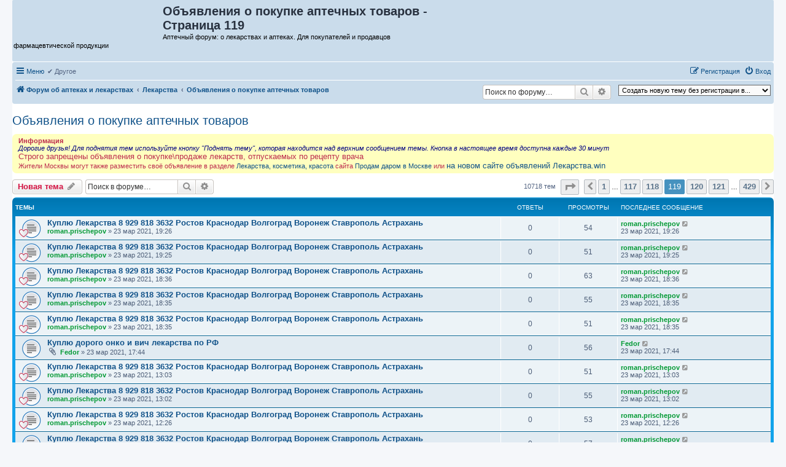

--- FILE ---
content_type: text/html; charset=UTF-8
request_url: https://aptekaforum.ru/viewforum.php?f=10&start=2950
body_size: 11557
content:
<!DOCTYPE html>
<html dir="ltr" lang="ru">
<head>
<meta charset="utf-8" />
<meta http-equiv="X-UA-Compatible" content="IE=edge">
<meta name="viewport" content="width=device-width, initial-scale=1" />

<title>Объявления о покупке аптечных товаров - Страница 119 - Аптечный форум: о лекарствах и аптеках</title>

	<link rel="alternate" type="application/atom+xml" title="Канал - Аптечный форум: о лекарствах и аптеках" href="/feed">		<link rel="alternate" type="application/atom+xml" title="Канал - Все форумы" href="/feed/forums">			<link rel="alternate" type="application/atom+xml" title="Канал - Форум - Объявления о покупке аптечных товаров" href="/feed/forum/10">		
	<link rel="canonical" href="https://aptekaforum.ru/viewforum.php?f=10&amp;start=2950">

<!--
	phpBB style name: prosilver
	Based on style:   prosilver (this is the default phpBB3 style)
	Original author:  Tom Beddard ( http://www.subBlue.com/ )
	Modified by:
-->

<link href="./assets/css/font-awesome.min.css?assets_version=343" rel="stylesheet">
<link href="./styles/prosilver/theme/stylesheet.css?assets_version=343" rel="stylesheet">
<link href="./styles/prosilver/theme/ru/stylesheet.css?assets_version=343" rel="stylesheet">




<!--[if lte IE 9]>
	<link href="./styles/prosilver/theme/tweaks.css?assets_version=343" rel="stylesheet">
<![endif]-->

<meta name="description" content="Строго запрещены объявления о покупке лекарств, отпускаемых по рецепту врача [sponsor=https: 4gr mesto_ ]" />
	<script type="text/javascript" charset="utf-8">
function postimage_customize() {
	if (typeof postimage === "undefined") {
		return;
	}
	postimage.style = postimage.style || {};
	/* Specify different options for the same style separately */
	postimage.style.link["color"] = "red";
	postimage.style.link["text-decoration"] = "underline";
	postimage.style.link["font-size"] = "1.5em";

	/*postimage.style.icon["border"] = "1px solid black";*/
	postimage.style.container["padding"] = "2px";
	/* Add more customizations here as needed */
}
</script>
	
<link href="./ext/bb3mobi/exlinks/styles/all/theme/extlinks.css?assets_version=343" rel="stylesheet" media="screen">
<link href="./ext/bb3mobi/menu/styles/prosilver/theme/menu.css?assets_version=343" rel="stylesheet" media="screen">
<link href="./ext/crizzo/maxwidthswitch/styles/prosilver/theme/maxwidthswitch.css?assets_version=343" rel="stylesheet" media="screen">
<link href="./ext/dmzx/newestmembers/styles/prosilver/theme/newestmembers.css?assets_version=343" rel="stylesheet" media="screen">
<link href="./ext/hifikabin/navbarsearch/styles/prosilver/theme/navbarsearch.css?assets_version=343" rel="stylesheet" media="screen">
<link href="./ext/tatiana5/popuppm/styles/all/theme/popuppm.css?assets_version=343" rel="stylesheet" media="screen">
<link href="./ext/wolfsblvt/highlightunreadposts/styles/all/theme/highlightunreadposts.css?assets_version=343" rel="stylesheet" media="screen">
<link href="./ext/vse/topicpreview/styles/all/theme/windows.css?assets_version=343" rel="stylesheet" media="screen">


<style type="text/css">
body { min-width: 840px; }
/* Profile Side Switcher FIX */
@media only screen and (max-width: 700px), only screen and (max-device-width: 700px) {
	.leftsided div.postbody {
		width: 79%!important;
		float: right!important;
	}
	.leftsided .postprofile {
		border-right: 1px solid #fff!important;
		padding-left: 4px;
		width: 20%!important;
		float: left!important;
	}
	.leftsided .postprofile dd, .leftsided .postprofile dt {
		margin: 0 12px 0 0!important;
	}
}
</style>
<script type="text/javascript">
	function countAdClick(id)
	{
		loadXMLDoc('?a=' + id);
	}

	function countAdView(id)
	{
		loadXMLDoc('?a=' + id);
	}

	function loadXMLDoc(url) {
		req = false;
		if(window.XMLHttpRequest) {
			try {
				req = new XMLHttpRequest();
			}
			catch(e) {
				req = false;
			}
		}
		else if(window.ActiveXObject) {
			try {
				req = new ActiveXObject("Msxml2.XMLHTTP");
			}
			catch(e) {
				try {
					req = new ActiveXObject("Microsoft.XMLHTTP");
				}
				catch(e) {
					req = false;
				}
			}
		}
		if(req) {
			req.open("GET", url, true);
			req.send(null);
		}
	}
</script>
</head>
<body id="phpbb" class="nojs notouch section-viewforum ltr ">


<div id="wrap" class="wrap">
	<a id="top" class="top-anchor" accesskey="t"></a>
	<div id="page-header">
		<div class="headerbar" role="banner">
			<span aria-hidden="true" style="position: absolute; overflow: hidden; z-index: -10; width: 1px; height: 1px; padding: 0; margin: 0; border: none;">
		<a href="./ucp.php?mode=register&amp;ref=30a83ad6" tabindex="-1" rel="nofollow">
			<i class="icon fa-pencil-square-o  fa-fw"></i><span>Регистрация</span>
		</a>
	</span>
			<div class="inner">

			<div id="site-description" class="site-description">
		<a id="logo" class="logo" href="./" title="Форум об аптеках и лекарствах">
					<span class="site_logo"></span>
				</a>
				<h1>Объявления о покупке аптечных товаров - Страница 119</h1>   
				<p>Аптечный форум: о лекарствах и аптеках. Для  покупателей и продавцов фармацевтической продукции				   				   				</p>

				<p class="skiplink"><a href="#start_here">Перейти к содержимому</a></p>
			</div>















									
			</div>
					</div>
				<div class="navbar" role="navigation">
	<div class="inner">

	<ul id="nav-main" class="nav-main linklist" role="menubar">

		<li id="quick-links" class="quick-links dropdown-container responsive-menu" data-skip-responsive="true">
			<a href="#" class="dropdown-trigger">
				<i class="icon fa-bars fa-fw" aria-hidden="true"></i><span>Меню</span>
			</a>
			<div class="dropdown">
				<div class="pointer"><div class="pointer-inner"></div></div>
				<ul class="dropdown-contents" role="menu">
					
											<li class="separator"></li>
																									<li>
								<a href="./search.php?search_id=unanswered" role="menuitem">
									<i class="icon fa-file-o fa-fw icon-gray" aria-hidden="true"></i><span>Темы без ответов</span>
								</a>
							</li>
							<li>
								<a href="./search.php?search_id=active_topics" role="menuitem">
									<i class="icon fa-file-o fa-fw icon-blue" aria-hidden="true"></i><span>Активные темы</span>
								</a>
							</li>
							<li class="separator"></li>
							<li>
								<a href="./search.php" role="menuitem">
									<i class="icon fa-search fa-fw" aria-hidden="true"></i><span>Поиск</span>
								</a>
							</li>
					
										<li class="separator"></li>

					<a href="./viewforum.php?f=10&amp;start=2950&amp;ver=mobi" title="Мобильная версия"><img style="vertical-align: middle;" src="https://aptekaforum.ru/ext/bb3mobi/MobileDevices/mobile.gif" alt="Мобильная версия" /> Мобильная версия</a>
				</ul>
			</div>
		</li>

		<li class="small-icon responsive-menu dropdown-container" data-skip-responsive="true">
	<ul class="clearfixes main-menu">
		<li class="parent">&#10004; Другое
				<ul>
							<li class="row bg2"><a href="https://farm-forum.ru/" rel="nofollow">Форум фармацевтов</a></li>
							<li class="row bg1"><a href="https://hmpt.ru/" rel="nofollow">Гомеопатия</a></li>
					</ul>
			</li>
		</ul>
</li>
						
			<li class="rightside"  data-skip-responsive="true">
			<a href="./ucp.php?mode=login&amp;redirect=viewforum.php%3Ff%3D10%26start%3D2950" title="Вход" accesskey="x" role="menuitem">
				<i class="icon fa-power-off fa-fw" aria-hidden="true"></i><span>Вход</span>
			</a>
		</li>
					<li class="rightside" data-skip-responsive="true">
				<a href="./ucp.php?mode=register" role="menuitem">
					<i class="icon fa-pencil-square-o  fa-fw" aria-hidden="true"></i><span><i style="font: inherit; text-decoration: inherit; color: inherit; background: none; padding: 0; margin: 0; display: inline;">Р</i><small style="font: inherit; text-decoration: inherit; color: inherit; background: none; padding: 0; margin: 0; display: inline;">е</small><i style="font: inherit; text-decoration: inherit; color: inherit; background: none; padding: 0; margin: 0; display: inline;">г</i><small style="font: inherit; text-decoration: inherit; color: inherit; background: none; padding: 0; margin: 0; display: inline;">и</small><b style="font: inherit; text-decoration: inherit; color: inherit; background: none; padding: 0; margin: 0; display: inline;">с</b><s style="font: inherit; text-decoration: inherit; color: inherit; background: none; padding: 0; margin: 0; display: inline;">т</s><small style="font: inherit; text-decoration: inherit; color: inherit; background: none; padding: 0; margin: 0; display: inline;">р</small><b style="font: inherit; text-decoration: inherit; color: inherit; background: none; padding: 0; margin: 0; display: inline;">а</b><u style="font: inherit; text-decoration: inherit; color: inherit; background: none; padding: 0; margin: 0; display: inline;">ц</u><small style="font: inherit; text-decoration: inherit; color: inherit; background: none; padding: 0; margin: 0; display: inline;">и</small><b style="font: inherit; text-decoration: inherit; color: inherit; background: none; padding: 0; margin: 0; display: inline;">я</b></span>
				</a>
			</li>
						</ul>

	<ul id="nav-breadcrumbs" class="nav-breadcrumbs linklist navlinks" role="menubar">
				
		
		<li class="breadcrumbs" itemscope itemtype="https://schema.org/BreadcrumbList">

			
							<span class="crumb" itemtype="https://schema.org/ListItem" itemprop="itemListElement" itemscope><a itemprop="item" href="./" accesskey="h" data-navbar-reference="index"><i class="icon fa-home fa-fw"></i><span itemprop="name">Форум об аптеках и лекарствах</span></a><meta itemprop="position" content="1" /></span>

											
								<span class="crumb" itemtype="https://schema.org/ListItem" itemprop="itemListElement" itemscope data-forum-id="4"><a itemprop="item" href="./viewforum.php?f=4"><span itemprop="name">Лекарства</span></a><meta itemprop="position" content="2" /></span>
															
								<span class="crumb" itemtype="https://schema.org/ListItem" itemprop="itemListElement" itemscope data-forum-id="10"><a itemprop="item" href="./viewforum.php?f=10"><span itemprop="name">Объявления о покупке аптечных товаров</span></a><meta itemprop="position" content="3" /></span>
							
					</li>

		<li class="right rightside"><select onchange="document.location.href = this.options[this.selectedIndex].value;"><option value="-1">Создать новую тему без регистрации в...</option><option value="./posting.php?mode=post&amp;f=1" disabled="disabled" class="disabled-option">Прямая речь</option><option value="./posting.php?mode=post&amp;f=2">&nbsp; &nbsp;Аптеки и аптечные сети</option><option value="./posting.php?mode=post&amp;f=5">&nbsp; &nbsp;Интернет-аптеки</option><option value="./posting.php?mode=post&amp;f=9">&nbsp; &nbsp;Гомеопатические аптеки</option><option value="./posting.php?mode=post&amp;f=6">&nbsp; &nbsp;Ветеринарные аптеки</option><option value="./posting.php?mode=post&amp;f=4" disabled="disabled" class="disabled-option">Лекарства</option><option value="./posting.php?mode=post&amp;f=16">&nbsp; &nbsp;Маски и антисептики</option><option value="./posting.php?mode=post&amp;f=10" disabled="disabled" class="disabled-option">&nbsp; &nbsp;Объявления о покупке аптечных товаров</option><option value="./posting.php?mode=post&amp;f=17">&nbsp; &nbsp;Объявления о продаже аптечных товаров</option><option value="./posting.php?mode=post&amp;f=13">&nbsp; &nbsp;Отдам аптечные товары даром</option><option value="./posting.php?mode=post&amp;f=3">&nbsp; &nbsp;Где купить лекарство?</option><option value="./posting.php?mode=post&amp;f=11">&nbsp; &nbsp;&nbsp; &nbsp;Форум фармацевтов и провизоров</option><option value="./posting.php?mode=post&amp;f=14">&nbsp; &nbsp;&nbsp; &nbsp;Объявления, потерявшие актуальность</option><option value="./posting.php?mode=post&amp;f=8">Другие темы</option><option value="./posting.php?mode=post&amp;f=7">Справочные по аптекам</option></select></li>	<li id="search-box" class="search-box rightside responsive-hide">
		<form action="./search.php" method="get" id="search">
	<fieldset>
		<input name="keywords" id="keyword" type="search" maxlength="128" title="Ключевые слова" class="inputbox search tiny" size="20" value="" placeholder="Поиск по форуму…" >
			<button class="button button-search" type="submit" title="Поиск">
			<i class="icon fa-search fa-fw" aria-hidden="true"></i><span class="sr-only">Поиск</span>
			</button>
		<a href="./search.php" class="button button-search-end" title="Расширенный поиск">
			<i class="icon fa-cog fa-fw" aria-hidden="true"></i><span class="sr-only">Расширенный поиск</span>
		</a>
	</fieldset>
</form>
	</li>
	<li class="rightside responsive-search">
		<a href="./search.php" title="Параметры расширенного поиска" role="menuitem">
			<i class="icon fa-search fa-fw" aria-hidden="true"></i><span class="sr-only">Поиск</span>
		</a>
	</li>

			</ul>

	</div>
</div>
	</div>

		<div style="text-align:center;clear:both;margin:0px 0px;"><script type="text/javascript">
<!--
var _acic={dataProvider:10};(function(){var e=document.createElement("script");e.type="text/javascript";e.async=true;e.src="https://www.acint.net/aci.js";var t=document.getElementsByTagName("script")[0];t.parentNode.insertBefore(e,t)})()
//-->
</script></div>

	<a id="start_here" class="anchor"></a>
	<div id="page-body" class="page-body" role="main">
		
		


	
<h2 class="forum-title"><a href="./viewforum.php?f=10&amp;start=2950">Объявления о покупке аптечных товаров</a></h2>
<div>
	<!-- NOTE: remove the style="display: none" when you want to have the forum description on the forum body -->
	<div style="display: none !important;">Строго запрещены объявления о покупке   лекарств, отпускаемых по рецепту врача <a href="https://aptekaforum.ru/3rekl.html" class="postlink"><img src="https://aptekaforum.ru/4gr/mesto_small.png" alt="[sponsor=https://aptekaforum.ru/4gr/mesto_small.png]" align="right"></a><br /></div>	</div>

	<div class="rules">
		<div class="inner">

					<strong>Информация</strong><br />
			<span style="color:#000080"><em class="text-italics">Дорогие друзья! Для поднятия тем используйте кнопку "Поднять тему", которая находится над  верхним сообщением темы. Кнопка в настоящее время доступна каждые 30 минут</em></span><br>
<span style="font-size:120%;line-height:116%">Строго запрещены объявления о покупке\продаже лекарств, отпускаемых по рецепту врача</span><br>
Жители Москвы могут  также разместить своё объявление в разделе <a href="https://prodamdarom.tk/viewforum.php?f=28" class="exlinks" rel="nofollow" target="_blank">Лекарства, косметика, красота</a> сайта <a href="https://prodamdarom.tk" class="exlinks" rel="nofollow" target="_blank">Продам даром в Москве</a> или <a href="http://lekarstva.win" class="exlinks" rel="nofollow" target="_blank"><span style="font-size:120%;line-height:116%">на новом сайте объявлений Лекарства.win</span></a>
		
		</div>
	</div>


	<div class="action-bar bar-top">

				<a href="./viewforum.php?mode=postnewtopic" class="button" title="Новая тема" aria-hidden="true" tabindex="-1" rel="nofollow" style="position: absolute; overflow: hidden; z-index: -10; width: 1px; height: 1px; padding: 0; margin: 0; border: none;">
			<span>Новая тема</span> <i class="icon fa-pencil fa-fw" aria-hidden="true"></i>
	</a>

		<a href="./posting.php?mode=post&amp;f=10" class="button" title="">
							<span><span style="font: inherit; text-decoration: inherit; color: inherit; background: none; padding: 0; margin: 0; display: inline;">Н</span><u style="font: inherit; text-decoration: inherit; color: inherit; background: none; padding: 0; margin: 0; display: inline;">о</u><span style="font: inherit; text-decoration: inherit; color: inherit; background: none; padding: 0; margin: 0; display: inline;">в</span><samp style="font: inherit; text-decoration: inherit; color: inherit; background: none; padding: 0; margin: 0; display: inline;">а</samp><big style="font: inherit; text-decoration: inherit; color: inherit; background: none; padding: 0; margin: 0; display: inline;">я</big><s style="font: inherit; text-decoration: inherit; color: inherit; background: none; padding: 0; margin: 0; display: inline;"> </s><mark style="font: inherit; text-decoration: inherit; color: inherit; background: none; padding: 0; margin: 0; display: inline;">т</mark><mark style="font: inherit; text-decoration: inherit; color: inherit; background: none; padding: 0; margin: 0; display: inline;">е</mark><samp style="font: inherit; text-decoration: inherit; color: inherit; background: none; padding: 0; margin: 0; display: inline;">м</samp><small style="font: inherit; text-decoration: inherit; color: inherit; background: none; padding: 0; margin: 0; display: inline;">а</small></span> <i class="icon fa-pencil fa-fw" aria-hidden="true"></i>
					</a>
				
			<div class="search-box" role="search">
			<form method="get" id="forum-search" action="./search.php">
			<fieldset>
				<input class="inputbox search tiny" type="search" name="keywords" id="search_keywords" size="20" placeholder="Поиск в форуме…" />
				<button class="button button-search" type="submit" title="Поиск">
					<i class="icon fa-search fa-fw" aria-hidden="true"></i><span class="sr-only">Поиск</span>
				</button>
				<a href="./search.php?fid%5B%5D=10" class="button button-search-end" title="Расширенный поиск">
					<i class="icon fa-cog fa-fw" aria-hidden="true"></i><span class="sr-only">Расширенный поиск</span>
				</a>
				<input type="hidden" name="fid[0]" value="10" />
<input type="hidden" name="sid" value="e72d5424a8a6cf0f8834c44a2b9f663c" />

			</fieldset>
			</form>
		</div>
	
	<div class="pagination">
				10718 тем
					<ul>
	<li class="dropdown-container dropdown-button-control dropdown-page-jump page-jump">
		<a class="button button-icon-only dropdown-trigger" href="#" title="Щёлкните для перехода на страницу…" role="button"><i class="icon fa-level-down fa-rotate-270" aria-hidden="true"></i><span class="sr-only">Страница <strong>119</strong> из <strong>429</strong></span></a>
		<div class="dropdown">
			<div class="pointer"><div class="pointer-inner"></div></div>
			<ul class="dropdown-contents">
				<li>Перейти на страницу:</li>
				<li class="page-jump-form">
					<input type="number" name="page-number" min="1" max="999999" title="Введите номер страницы, на которую хотите перейти" class="inputbox tiny" data-per-page="25" data-base-url=".&#x2F;viewforum.php&#x3F;f&#x3D;10" data-start-name="start" />
					<input class="button2" value="Перейти" type="button" />
				</li>
			</ul>
		</div>
	</li>
			<li class="arrow previous"><a class="button button-icon-only" href="./viewforum.php?f=10&amp;start=2925" rel="prev" role="button"><i class="icon fa-chevron-left fa-fw" aria-hidden="true"></i><span class="sr-only">Пред.</span></a></li>
				<li><a class="button" href="./viewforum.php?f=10" role="button">1</a></li>
			<li class="ellipsis" role="separator"><span>…</span></li>
				<li><a class="button" href="./viewforum.php?f=10&amp;start=2900" role="button">117</a></li>
				<li><a class="button" href="./viewforum.php?f=10&amp;start=2925" role="button">118</a></li>
			<li class="active"><span>119</span></li>
				<li><a class="button" href="./viewforum.php?f=10&amp;start=2975" role="button">120</a></li>
				<li><a class="button" href="./viewforum.php?f=10&amp;start=3000" role="button">121</a></li>
			<li class="ellipsis" role="separator"><span>…</span></li>
				<li><a class="button" href="./viewforum.php?f=10&amp;start=10700" role="button">429</a></li>
				<li class="arrow next"><a class="button button-icon-only" href="./viewforum.php?f=10&amp;start=2975" rel="next" role="button"><i class="icon fa-chevron-right fa-fw" aria-hidden="true"></i><span class="sr-only">След.</span></a></li>
	</ul>
			</div>

	</div>




	
			<div class="forumbg">
		<div class="inner">
		<ul class="topiclist">
			<li class="header">
				<dl class="row-item">
					<dt><div class="list-inner">Темы</div></dt>
					<dd class="posts">Ответы</dd>
					<dd class="views">Просмотры</dd>
					<dd class="lastpost"><span>Последнее сообщение</span></dd>
				</dl>
			</li>
		</ul>
		<ul class="topiclist topics">
	
				<li class="row bg1">
						<dl class="row-item topic_read">
				<dt style="background-image: url('./images/icons/misc/heart.gif'); background-repeat: no-repeat;" title="Нет непрочитанных сообщений">
										<div class="list-inner">
																		<a href="./viewtopic.php?t=27374" class="topictitle">Куплю Лекарства 8 929 818 3632 Ростов Краснодар Волгоград Воронеж Ставрополь Астрахань</a>																								<br />
						
												<div class="responsive-show" style="display: none;">
							 <a href="./memberlist.php?mode=viewprofile&amp;u=1861" style="color: #009933;" class="username-coloured">roman.prischepov</a> &raquo; 23 мар 2021, 19:26
							Последнее сообщение  <a href="./memberlist.php?mode=viewprofile&amp;u=1861" style="color: #009933;" class="username-coloured">roman.prischepov</a> &laquo; <a href="./viewtopic.php?p=228754#p228754" title="Перейти к последнему сообщению"><time datetime="2021-03-23T16:26:10+00:00">23 мар 2021, 19:26</time></a>
													</div>
													
						<div class="topic-poster responsive-hide left-box">
																												 <a href="./memberlist.php?mode=viewprofile&amp;u=1861" style="color: #009933;" class="username-coloured">roman.prischepov</a> &raquo; <time datetime="2021-03-23T16:26:10+00:00">23 мар 2021, 19:26</time>
																				</div>

						
								<div class="topic_preview_content" style="display:none;">
				<div class="topic_preview_avatar"><img class="avatar" src="./styles/prosilver/theme/images/no_avatar.gif" data-src="./download/file.php?avatar=1861_1568945429.jpg" width="150" height="113" alt="Аватара пользователя" /></div>
		<div class="topic_preview_first">Куплю лекарства</div>
	</div>




					</div>
				</dt>
				<dd class="posts">0 <dfn>Ответы</dfn></dd>
				<dd class="views">54 <dfn>Просмотры</dfn></dd>
				<dd class="lastpost">
					<span><dfn>Последнее сообщение </dfn> <a href="./memberlist.php?mode=viewprofile&amp;u=1861" style="color: #009933;" class="username-coloured">roman.prischepov</a>													<a href="./viewtopic.php?p=228754#p228754" title="Перейти к последнему сообщению">
								<i class="icon fa-external-link-square fa-fw icon-lightgray icon-md" aria-hidden="true"></i><span class="sr-only"></span>
							</a>
												<br /><time datetime="2021-03-23T16:26:10+00:00">23 мар 2021, 19:26</time>
					</span>
				</dd>
			</dl>
					</li>
		
	

	
	
				<li class="row bg2">
						<dl class="row-item topic_read">
				<dt style="background-image: url('./images/icons/misc/heart.gif'); background-repeat: no-repeat;" title="Нет непрочитанных сообщений">
										<div class="list-inner">
																		<a href="./viewtopic.php?t=27373" class="topictitle">Куплю Лекарства 8 929 818 3632 Ростов Краснодар Волгоград Воронеж Ставрополь Астрахань</a>																								<br />
						
												<div class="responsive-show" style="display: none;">
							 <a href="./memberlist.php?mode=viewprofile&amp;u=1861" style="color: #009933;" class="username-coloured">roman.prischepov</a> &raquo; 23 мар 2021, 19:25
							Последнее сообщение  <a href="./memberlist.php?mode=viewprofile&amp;u=1861" style="color: #009933;" class="username-coloured">roman.prischepov</a> &laquo; <a href="./viewtopic.php?p=228753#p228753" title="Перейти к последнему сообщению"><time datetime="2021-03-23T16:25:40+00:00">23 мар 2021, 19:25</time></a>
													</div>
													
						<div class="topic-poster responsive-hide left-box">
																												 <a href="./memberlist.php?mode=viewprofile&amp;u=1861" style="color: #009933;" class="username-coloured">roman.prischepov</a> &raquo; <time datetime="2021-03-23T16:25:40+00:00">23 мар 2021, 19:25</time>
																				</div>

						
								<div class="topic_preview_content" style="display:none;">
				<div class="topic_preview_avatar"><img class="avatar" src="./styles/prosilver/theme/images/no_avatar.gif" data-src="./download/file.php?avatar=1861_1568945429.jpg" width="150" height="113" alt="Аватара пользователя" /></div>
		<div class="topic_preview_first">Куплю лекарства</div>
	</div>




					</div>
				</dt>
				<dd class="posts">0 <dfn>Ответы</dfn></dd>
				<dd class="views">51 <dfn>Просмотры</dfn></dd>
				<dd class="lastpost">
					<span><dfn>Последнее сообщение </dfn> <a href="./memberlist.php?mode=viewprofile&amp;u=1861" style="color: #009933;" class="username-coloured">roman.prischepov</a>													<a href="./viewtopic.php?p=228753#p228753" title="Перейти к последнему сообщению">
								<i class="icon fa-external-link-square fa-fw icon-lightgray icon-md" aria-hidden="true"></i><span class="sr-only"></span>
							</a>
												<br /><time datetime="2021-03-23T16:25:40+00:00">23 мар 2021, 19:25</time>
					</span>
				</dd>
			</dl>
					</li>
		
	

	
	
				<li class="row bg1">
						<dl class="row-item topic_read">
				<dt style="background-image: url('./images/icons/misc/heart.gif'); background-repeat: no-repeat;" title="Нет непрочитанных сообщений">
										<div class="list-inner">
																		<a href="./viewtopic.php?t=27372" class="topictitle">Куплю Лекарства 8 929 818 3632 Ростов Краснодар Волгоград Воронеж Ставрополь Астрахань</a>																								<br />
						
												<div class="responsive-show" style="display: none;">
							 <a href="./memberlist.php?mode=viewprofile&amp;u=1861" style="color: #009933;" class="username-coloured">roman.prischepov</a> &raquo; 23 мар 2021, 18:36
							Последнее сообщение  <a href="./memberlist.php?mode=viewprofile&amp;u=1861" style="color: #009933;" class="username-coloured">roman.prischepov</a> &laquo; <a href="./viewtopic.php?p=228752#p228752" title="Перейти к последнему сообщению"><time datetime="2021-03-23T15:36:14+00:00">23 мар 2021, 18:36</time></a>
													</div>
													
						<div class="topic-poster responsive-hide left-box">
																												 <a href="./memberlist.php?mode=viewprofile&amp;u=1861" style="color: #009933;" class="username-coloured">roman.prischepov</a> &raquo; <time datetime="2021-03-23T15:36:14+00:00">23 мар 2021, 18:36</time>
																				</div>

						
								<div class="topic_preview_content" style="display:none;">
				<div class="topic_preview_avatar"><img class="avatar" src="./styles/prosilver/theme/images/no_avatar.gif" data-src="./download/file.php?avatar=1861_1568945429.jpg" width="150" height="113" alt="Аватара пользователя" /></div>
		<div class="topic_preview_first">Куплю лекарства</div>
	</div>




					</div>
				</dt>
				<dd class="posts">0 <dfn>Ответы</dfn></dd>
				<dd class="views">63 <dfn>Просмотры</dfn></dd>
				<dd class="lastpost">
					<span><dfn>Последнее сообщение </dfn> <a href="./memberlist.php?mode=viewprofile&amp;u=1861" style="color: #009933;" class="username-coloured">roman.prischepov</a>													<a href="./viewtopic.php?p=228752#p228752" title="Перейти к последнему сообщению">
								<i class="icon fa-external-link-square fa-fw icon-lightgray icon-md" aria-hidden="true"></i><span class="sr-only"></span>
							</a>
												<br /><time datetime="2021-03-23T15:36:14+00:00">23 мар 2021, 18:36</time>
					</span>
				</dd>
			</dl>
					</li>
		
	

	
	
				<li class="row bg2">
						<dl class="row-item topic_read">
				<dt style="background-image: url('./images/icons/misc/heart.gif'); background-repeat: no-repeat;" title="Нет непрочитанных сообщений">
										<div class="list-inner">
																		<a href="./viewtopic.php?t=27371" class="topictitle">Куплю Лекарства 8 929 818 3632 Ростов Краснодар Волгоград Воронеж Ставрополь Астрахань</a>																								<br />
						
												<div class="responsive-show" style="display: none;">
							 <a href="./memberlist.php?mode=viewprofile&amp;u=1861" style="color: #009933;" class="username-coloured">roman.prischepov</a> &raquo; 23 мар 2021, 18:35
							Последнее сообщение  <a href="./memberlist.php?mode=viewprofile&amp;u=1861" style="color: #009933;" class="username-coloured">roman.prischepov</a> &laquo; <a href="./viewtopic.php?p=228751#p228751" title="Перейти к последнему сообщению"><time datetime="2021-03-23T15:35:44+00:00">23 мар 2021, 18:35</time></a>
													</div>
													
						<div class="topic-poster responsive-hide left-box">
																												 <a href="./memberlist.php?mode=viewprofile&amp;u=1861" style="color: #009933;" class="username-coloured">roman.prischepov</a> &raquo; <time datetime="2021-03-23T15:35:44+00:00">23 мар 2021, 18:35</time>
																				</div>

						
								<div class="topic_preview_content" style="display:none;">
				<div class="topic_preview_avatar"><img class="avatar" src="./styles/prosilver/theme/images/no_avatar.gif" data-src="./download/file.php?avatar=1861_1568945429.jpg" width="150" height="113" alt="Аватара пользователя" /></div>
		<div class="topic_preview_first">Куплю лекарства</div>
	</div>




					</div>
				</dt>
				<dd class="posts">0 <dfn>Ответы</dfn></dd>
				<dd class="views">55 <dfn>Просмотры</dfn></dd>
				<dd class="lastpost">
					<span><dfn>Последнее сообщение </dfn> <a href="./memberlist.php?mode=viewprofile&amp;u=1861" style="color: #009933;" class="username-coloured">roman.prischepov</a>													<a href="./viewtopic.php?p=228751#p228751" title="Перейти к последнему сообщению">
								<i class="icon fa-external-link-square fa-fw icon-lightgray icon-md" aria-hidden="true"></i><span class="sr-only"></span>
							</a>
												<br /><time datetime="2021-03-23T15:35:44+00:00">23 мар 2021, 18:35</time>
					</span>
				</dd>
			</dl>
					</li>
		
	

	
	
				<li class="row bg1">
						<dl class="row-item topic_read">
				<dt style="background-image: url('./images/icons/misc/heart.gif'); background-repeat: no-repeat;" title="Нет непрочитанных сообщений">
										<div class="list-inner">
																		<a href="./viewtopic.php?t=27370" class="topictitle">Куплю Лекарства 8 929 818 3632 Ростов Краснодар Волгоград Воронеж Ставрополь Астрахань</a>																								<br />
						
												<div class="responsive-show" style="display: none;">
							 <a href="./memberlist.php?mode=viewprofile&amp;u=1861" style="color: #009933;" class="username-coloured">roman.prischepov</a> &raquo; 23 мар 2021, 18:35
							Последнее сообщение  <a href="./memberlist.php?mode=viewprofile&amp;u=1861" style="color: #009933;" class="username-coloured">roman.prischepov</a> &laquo; <a href="./viewtopic.php?p=228750#p228750" title="Перейти к последнему сообщению"><time datetime="2021-03-23T15:35:14+00:00">23 мар 2021, 18:35</time></a>
													</div>
													
						<div class="topic-poster responsive-hide left-box">
																												 <a href="./memberlist.php?mode=viewprofile&amp;u=1861" style="color: #009933;" class="username-coloured">roman.prischepov</a> &raquo; <time datetime="2021-03-23T15:35:14+00:00">23 мар 2021, 18:35</time>
																				</div>

						
								<div class="topic_preview_content" style="display:none;">
				<div class="topic_preview_avatar"><img class="avatar" src="./styles/prosilver/theme/images/no_avatar.gif" data-src="./download/file.php?avatar=1861_1568945429.jpg" width="150" height="113" alt="Аватара пользователя" /></div>
		<div class="topic_preview_first">Куплю лекарства</div>
	</div>




					</div>
				</dt>
				<dd class="posts">0 <dfn>Ответы</dfn></dd>
				<dd class="views">51 <dfn>Просмотры</dfn></dd>
				<dd class="lastpost">
					<span><dfn>Последнее сообщение </dfn> <a href="./memberlist.php?mode=viewprofile&amp;u=1861" style="color: #009933;" class="username-coloured">roman.prischepov</a>													<a href="./viewtopic.php?p=228750#p228750" title="Перейти к последнему сообщению">
								<i class="icon fa-external-link-square fa-fw icon-lightgray icon-md" aria-hidden="true"></i><span class="sr-only"></span>
							</a>
												<br /><time datetime="2021-03-23T15:35:14+00:00">23 мар 2021, 18:35</time>
					</span>
				</dd>
			</dl>
					</li>
		
	

	
	
				<li class="row bg2">
						<dl class="row-item topic_read">
				<dt title="Нет непрочитанных сообщений">
										<div class="list-inner">
																		<a href="./viewtopic.php?t=27369" class="topictitle">Куплю дорого онко и вич лекарства по РФ</a>																								<br />
						
												<div class="responsive-show" style="display: none;">
							 <a href="./memberlist.php?mode=viewprofile&amp;u=3207" style="color: #009933;" class="username-coloured">Fedor</a> &raquo; 23 мар 2021, 17:44
							Последнее сообщение  <a href="./memberlist.php?mode=viewprofile&amp;u=3207" style="color: #009933;" class="username-coloured">Fedor</a> &laquo; <a href="./viewtopic.php?p=228749#p228749" title="Перейти к последнему сообщению"><time datetime="2021-03-23T14:44:55+00:00">23 мар 2021, 17:44</time></a>
													</div>
													
						<div class="topic-poster responsive-hide left-box">
														<i class="icon fa-paperclip fa-fw" aria-hidden="true"></i>														 <a href="./memberlist.php?mode=viewprofile&amp;u=3207" style="color: #009933;" class="username-coloured">Fedor</a> &raquo; <time datetime="2021-03-23T14:44:55+00:00">23 мар 2021, 17:44</time>
																				</div>

						
								<div class="topic_preview_content" style="display:none;">
				<div class="topic_preview_avatar"><img class="avatar" src="./styles/prosilver/theme/images/no_avatar.gif" data-src="./download/file.php?avatar=3207_1621079163.jpeg" width="132" height="150" alt="Аватара пользователя" /></div>
		<div class="topic_preview_first">плю дорого онко-вич лекарства по всей России Имя: Cергей, Анна Номер: WhatsApp, Viber Тел:8-926-932-22-34 E-mail: <a href="/cdn-cgi/l/email-protection" class="__cf_email__" data-cfemail="95e6f0e7f2f0ecb8fafbfefad5f8f4fcf9bbe7e0">[email&#160;protected]</a> Куплю ваши...</div>
	</div>




					</div>
				</dt>
				<dd class="posts">0 <dfn>Ответы</dfn></dd>
				<dd class="views">56 <dfn>Просмотры</dfn></dd>
				<dd class="lastpost">
					<span><dfn>Последнее сообщение </dfn> <a href="./memberlist.php?mode=viewprofile&amp;u=3207" style="color: #009933;" class="username-coloured">Fedor</a>													<a href="./viewtopic.php?p=228749#p228749" title="Перейти к последнему сообщению">
								<i class="icon fa-external-link-square fa-fw icon-lightgray icon-md" aria-hidden="true"></i><span class="sr-only"></span>
							</a>
												<br /><time datetime="2021-03-23T14:44:55+00:00">23 мар 2021, 17:44</time>
					</span>
				</dd>
			</dl>
					</li>
		
	

	
	
				<li class="row bg1">
						<dl class="row-item topic_read">
				<dt style="background-image: url('./images/icons/misc/heart.gif'); background-repeat: no-repeat;" title="Нет непрочитанных сообщений">
										<div class="list-inner">
																		<a href="./viewtopic.php?t=27368" class="topictitle">Куплю Лекарства 8 929 818 3632 Ростов Краснодар Волгоград Воронеж Ставрополь Астрахань</a>																								<br />
						
												<div class="responsive-show" style="display: none;">
							 <a href="./memberlist.php?mode=viewprofile&amp;u=1861" style="color: #009933;" class="username-coloured">roman.prischepov</a> &raquo; 23 мар 2021, 13:03
							Последнее сообщение  <a href="./memberlist.php?mode=viewprofile&amp;u=1861" style="color: #009933;" class="username-coloured">roman.prischepov</a> &laquo; <a href="./viewtopic.php?p=228748#p228748" title="Перейти к последнему сообщению"><time datetime="2021-03-23T10:03:23+00:00">23 мар 2021, 13:03</time></a>
													</div>
													
						<div class="topic-poster responsive-hide left-box">
																												 <a href="./memberlist.php?mode=viewprofile&amp;u=1861" style="color: #009933;" class="username-coloured">roman.prischepov</a> &raquo; <time datetime="2021-03-23T10:03:23+00:00">23 мар 2021, 13:03</time>
																				</div>

						
								<div class="topic_preview_content" style="display:none;">
				<div class="topic_preview_avatar"><img class="avatar" src="./styles/prosilver/theme/images/no_avatar.gif" data-src="./download/file.php?avatar=1861_1568945429.jpg" width="150" height="113" alt="Аватара пользователя" /></div>
		<div class="topic_preview_first">Куплю лекарства</div>
	</div>




					</div>
				</dt>
				<dd class="posts">0 <dfn>Ответы</dfn></dd>
				<dd class="views">51 <dfn>Просмотры</dfn></dd>
				<dd class="lastpost">
					<span><dfn>Последнее сообщение </dfn> <a href="./memberlist.php?mode=viewprofile&amp;u=1861" style="color: #009933;" class="username-coloured">roman.prischepov</a>													<a href="./viewtopic.php?p=228748#p228748" title="Перейти к последнему сообщению">
								<i class="icon fa-external-link-square fa-fw icon-lightgray icon-md" aria-hidden="true"></i><span class="sr-only"></span>
							</a>
												<br /><time datetime="2021-03-23T10:03:23+00:00">23 мар 2021, 13:03</time>
					</span>
				</dd>
			</dl>
					</li>
		
	

	
	
				<li class="row bg2">
						<dl class="row-item topic_read">
				<dt style="background-image: url('./images/icons/misc/heart.gif'); background-repeat: no-repeat;" title="Нет непрочитанных сообщений">
										<div class="list-inner">
																		<a href="./viewtopic.php?t=27367" class="topictitle">Куплю Лекарства 8 929 818 3632 Ростов Краснодар Волгоград Воронеж Ставрополь Астрахань</a>																								<br />
						
												<div class="responsive-show" style="display: none;">
							 <a href="./memberlist.php?mode=viewprofile&amp;u=1861" style="color: #009933;" class="username-coloured">roman.prischepov</a> &raquo; 23 мар 2021, 13:02
							Последнее сообщение  <a href="./memberlist.php?mode=viewprofile&amp;u=1861" style="color: #009933;" class="username-coloured">roman.prischepov</a> &laquo; <a href="./viewtopic.php?p=228747#p228747" title="Перейти к последнему сообщению"><time datetime="2021-03-23T10:02:53+00:00">23 мар 2021, 13:02</time></a>
													</div>
													
						<div class="topic-poster responsive-hide left-box">
																												 <a href="./memberlist.php?mode=viewprofile&amp;u=1861" style="color: #009933;" class="username-coloured">roman.prischepov</a> &raquo; <time datetime="2021-03-23T10:02:53+00:00">23 мар 2021, 13:02</time>
																				</div>

						
								<div class="topic_preview_content" style="display:none;">
				<div class="topic_preview_avatar"><img class="avatar" src="./styles/prosilver/theme/images/no_avatar.gif" data-src="./download/file.php?avatar=1861_1568945429.jpg" width="150" height="113" alt="Аватара пользователя" /></div>
		<div class="topic_preview_first">Куплю лекарства</div>
	</div>




					</div>
				</dt>
				<dd class="posts">0 <dfn>Ответы</dfn></dd>
				<dd class="views">55 <dfn>Просмотры</dfn></dd>
				<dd class="lastpost">
					<span><dfn>Последнее сообщение </dfn> <a href="./memberlist.php?mode=viewprofile&amp;u=1861" style="color: #009933;" class="username-coloured">roman.prischepov</a>													<a href="./viewtopic.php?p=228747#p228747" title="Перейти к последнему сообщению">
								<i class="icon fa-external-link-square fa-fw icon-lightgray icon-md" aria-hidden="true"></i><span class="sr-only"></span>
							</a>
												<br /><time datetime="2021-03-23T10:02:53+00:00">23 мар 2021, 13:02</time>
					</span>
				</dd>
			</dl>
					</li>
		
	

	
	
				<li class="row bg1">
						<dl class="row-item topic_read">
				<dt style="background-image: url('./images/icons/misc/heart.gif'); background-repeat: no-repeat;" title="Нет непрочитанных сообщений">
										<div class="list-inner">
																		<a href="./viewtopic.php?t=27366" class="topictitle">Куплю Лекарства 8 929 818 3632 Ростов Краснодар Волгоград Воронеж Ставрополь Астрахань</a>																								<br />
						
												<div class="responsive-show" style="display: none;">
							 <a href="./memberlist.php?mode=viewprofile&amp;u=1861" style="color: #009933;" class="username-coloured">roman.prischepov</a> &raquo; 23 мар 2021, 12:26
							Последнее сообщение  <a href="./memberlist.php?mode=viewprofile&amp;u=1861" style="color: #009933;" class="username-coloured">roman.prischepov</a> &laquo; <a href="./viewtopic.php?p=228739#p228739" title="Перейти к последнему сообщению"><time datetime="2021-03-23T09:26:34+00:00">23 мар 2021, 12:26</time></a>
													</div>
													
						<div class="topic-poster responsive-hide left-box">
																												 <a href="./memberlist.php?mode=viewprofile&amp;u=1861" style="color: #009933;" class="username-coloured">roman.prischepov</a> &raquo; <time datetime="2021-03-23T09:26:34+00:00">23 мар 2021, 12:26</time>
																				</div>

						
								<div class="topic_preview_content" style="display:none;">
				<div class="topic_preview_avatar"><img class="avatar" src="./styles/prosilver/theme/images/no_avatar.gif" data-src="./download/file.php?avatar=1861_1568945429.jpg" width="150" height="113" alt="Аватара пользователя" /></div>
		<div class="topic_preview_first">Куплю лекарства</div>
	</div>




					</div>
				</dt>
				<dd class="posts">0 <dfn>Ответы</dfn></dd>
				<dd class="views">53 <dfn>Просмотры</dfn></dd>
				<dd class="lastpost">
					<span><dfn>Последнее сообщение </dfn> <a href="./memberlist.php?mode=viewprofile&amp;u=1861" style="color: #009933;" class="username-coloured">roman.prischepov</a>													<a href="./viewtopic.php?p=228739#p228739" title="Перейти к последнему сообщению">
								<i class="icon fa-external-link-square fa-fw icon-lightgray icon-md" aria-hidden="true"></i><span class="sr-only"></span>
							</a>
												<br /><time datetime="2021-03-23T09:26:34+00:00">23 мар 2021, 12:26</time>
					</span>
				</dd>
			</dl>
					</li>
		
	

	
	
				<li class="row bg2">
						<dl class="row-item topic_read">
				<dt style="background-image: url('./images/icons/misc/heart.gif'); background-repeat: no-repeat;" title="Нет непрочитанных сообщений">
										<div class="list-inner">
																		<a href="./viewtopic.php?t=27365" class="topictitle">Куплю Лекарства 8 929 818 3632 Ростов Краснодар Волгоград Воронеж Ставрополь Астрахань</a>																								<br />
						
												<div class="responsive-show" style="display: none;">
							 <a href="./memberlist.php?mode=viewprofile&amp;u=1861" style="color: #009933;" class="username-coloured">roman.prischepov</a> &raquo; 23 мар 2021, 12:25
							Последнее сообщение  <a href="./memberlist.php?mode=viewprofile&amp;u=1861" style="color: #009933;" class="username-coloured">roman.prischepov</a> &laquo; <a href="./viewtopic.php?p=228738#p228738" title="Перейти к последнему сообщению"><time datetime="2021-03-23T09:25:59+00:00">23 мар 2021, 12:25</time></a>
													</div>
													
						<div class="topic-poster responsive-hide left-box">
																												 <a href="./memberlist.php?mode=viewprofile&amp;u=1861" style="color: #009933;" class="username-coloured">roman.prischepov</a> &raquo; <time datetime="2021-03-23T09:25:59+00:00">23 мар 2021, 12:25</time>
																				</div>

						
								<div class="topic_preview_content" style="display:none;">
				<div class="topic_preview_avatar"><img class="avatar" src="./styles/prosilver/theme/images/no_avatar.gif" data-src="./download/file.php?avatar=1861_1568945429.jpg" width="150" height="113" alt="Аватара пользователя" /></div>
		<div class="topic_preview_first">Куплю лекарства</div>
	</div>




					</div>
				</dt>
				<dd class="posts">0 <dfn>Ответы</dfn></dd>
				<dd class="views">57 <dfn>Просмотры</dfn></dd>
				<dd class="lastpost">
					<span><dfn>Последнее сообщение </dfn> <a href="./memberlist.php?mode=viewprofile&amp;u=1861" style="color: #009933;" class="username-coloured">roman.prischepov</a>													<a href="./viewtopic.php?p=228738#p228738" title="Перейти к последнему сообщению">
								<i class="icon fa-external-link-square fa-fw icon-lightgray icon-md" aria-hidden="true"></i><span class="sr-only"></span>
							</a>
												<br /><time datetime="2021-03-23T09:25:59+00:00">23 мар 2021, 12:25</time>
					</span>
				</dd>
			</dl>
					</li>
		
	

	
	
				<li class="row bg1">
						<dl class="row-item topic_read">
				<dt style="background-image: url('./images/icons/misc/heart.gif'); background-repeat: no-repeat;" title="Нет непрочитанных сообщений">
										<div class="list-inner">
																		<a href="./viewtopic.php?t=27364" class="topictitle">Куплю Лекарства 8 929 818 3632 Ростов Краснодар Волгоград Воронеж Ставрополь Астрахань</a>																								<br />
						
												<div class="responsive-show" style="display: none;">
							 <a href="./memberlist.php?mode=viewprofile&amp;u=1861" style="color: #009933;" class="username-coloured">roman.prischepov</a> &raquo; 23 мар 2021, 12:25
							Последнее сообщение  <a href="./memberlist.php?mode=viewprofile&amp;u=1861" style="color: #009933;" class="username-coloured">roman.prischepov</a> &laquo; <a href="./viewtopic.php?p=228737#p228737" title="Перейти к последнему сообщению"><time datetime="2021-03-23T09:25:27+00:00">23 мар 2021, 12:25</time></a>
													</div>
													
						<div class="topic-poster responsive-hide left-box">
																												 <a href="./memberlist.php?mode=viewprofile&amp;u=1861" style="color: #009933;" class="username-coloured">roman.prischepov</a> &raquo; <time datetime="2021-03-23T09:25:27+00:00">23 мар 2021, 12:25</time>
																				</div>

						
								<div class="topic_preview_content" style="display:none;">
				<div class="topic_preview_avatar"><img class="avatar" src="./styles/prosilver/theme/images/no_avatar.gif" data-src="./download/file.php?avatar=1861_1568945429.jpg" width="150" height="113" alt="Аватара пользователя" /></div>
		<div class="topic_preview_first">Куплю лекарства</div>
	</div>




					</div>
				</dt>
				<dd class="posts">0 <dfn>Ответы</dfn></dd>
				<dd class="views">50 <dfn>Просмотры</dfn></dd>
				<dd class="lastpost">
					<span><dfn>Последнее сообщение </dfn> <a href="./memberlist.php?mode=viewprofile&amp;u=1861" style="color: #009933;" class="username-coloured">roman.prischepov</a>													<a href="./viewtopic.php?p=228737#p228737" title="Перейти к последнему сообщению">
								<i class="icon fa-external-link-square fa-fw icon-lightgray icon-md" aria-hidden="true"></i><span class="sr-only"></span>
							</a>
												<br /><time datetime="2021-03-23T09:25:27+00:00">23 мар 2021, 12:25</time>
					</span>
				</dd>
			</dl>
					</li>
		
	

	
	
				<li class="row bg2">
						<dl class="row-item topic_read">
				<dt title="Нет непрочитанных сообщений">
										<div class="list-inner">
																		<a href="./viewtopic.php?t=27362" class="topictitle">Куплю ОНКО препараты 8909 152 34 54</a>																								<br />
						
												<div class="responsive-show" style="display: none;">
							 <a href="./memberlist.php?mode=viewprofile&amp;u=2987" style="color: #009933;" class="username-coloured">Антон_</a> &raquo; 23 мар 2021, 09:23
							Последнее сообщение  <a href="./memberlist.php?mode=viewprofile&amp;u=2987" style="color: #009933;" class="username-coloured">Антон_</a> &laquo; <a href="./viewtopic.php?p=228735#p228735" title="Перейти к последнему сообщению"><time datetime="2021-03-23T06:23:18+00:00">23 мар 2021, 09:23</time></a>
													</div>
													
						<div class="topic-poster responsive-hide left-box">
																												 <a href="./memberlist.php?mode=viewprofile&amp;u=2987" style="color: #009933;" class="username-coloured">Антон_</a> &raquo; <time datetime="2021-03-23T06:23:18+00:00">23 мар 2021, 09:23</time>
																				</div>

						
								<div class="topic_preview_content" style="display:none;">
				<div class="topic_preview_avatar"><div class="topic_preview_no_avatar"></div></div>
		<div class="topic_preview_first">КУПЛЮ ЛЕКАРСТВА ПО ВСЕЙ РОССИИ <br />
<br />
Тел 8 909 152 34 54 WhatsApp <br />
Viber. <br />
<br />
Алимта, Аранесп, Атгам, Афинитор, Аримидекс, Йонделис, Бетаферон, Брайдан,...</div>
	</div>




					</div>
				</dt>
				<dd class="posts">0 <dfn>Ответы</dfn></dd>
				<dd class="views">46 <dfn>Просмотры</dfn></dd>
				<dd class="lastpost">
					<span><dfn>Последнее сообщение </dfn> <a href="./memberlist.php?mode=viewprofile&amp;u=2987" style="color: #009933;" class="username-coloured">Антон_</a>													<a href="./viewtopic.php?p=228735#p228735" title="Перейти к последнему сообщению">
								<i class="icon fa-external-link-square fa-fw icon-lightgray icon-md" aria-hidden="true"></i><span class="sr-only"></span>
							</a>
												<br /><time datetime="2021-03-23T06:23:18+00:00">23 мар 2021, 09:23</time>
					</span>
				</dd>
			</dl>
					</li>
		
	

	
	
				<li class="row bg1">
						<dl class="row-item topic_read">
				<dt title="Нет непрочитанных сообщений">
										<div class="list-inner">
																		<a href="./viewtopic.php?t=27361" class="topictitle">Куплю лекарства дорого по всей России 8909 152 34 54</a>																								<br />
						
												<div class="responsive-show" style="display: none;">
							 <a href="./memberlist.php?mode=viewprofile&amp;u=2987" style="color: #009933;" class="username-coloured">Антон_</a> &raquo; 23 мар 2021, 09:22
							Последнее сообщение  <a href="./memberlist.php?mode=viewprofile&amp;u=2987" style="color: #009933;" class="username-coloured">Антон_</a> &laquo; <a href="./viewtopic.php?p=228734#p228734" title="Перейти к последнему сообщению"><time datetime="2021-03-23T06:22:25+00:00">23 мар 2021, 09:22</time></a>
													</div>
													
						<div class="topic-poster responsive-hide left-box">
																												 <a href="./memberlist.php?mode=viewprofile&amp;u=2987" style="color: #009933;" class="username-coloured">Антон_</a> &raquo; <time datetime="2021-03-23T06:22:25+00:00">23 мар 2021, 09:22</time>
																				</div>

						
								<div class="topic_preview_content" style="display:none;">
				<div class="topic_preview_avatar"><div class="topic_preview_no_avatar"></div></div>
		<div class="topic_preview_first">КУПЛЮ ЛЕКАРСТВА ПО ВСЕЙ РОССИИ <br />
<br />
Тел 8 909 152 34 54 WhatsApp <br />
Viber. <br />
<br />
Алимта, Аранесп, Атгам, Афинитор, Аримидекс, Йонделис, Бетаферон, Брайдан,...</div>
	</div>




					</div>
				</dt>
				<dd class="posts">0 <dfn>Ответы</dfn></dd>
				<dd class="views">53 <dfn>Просмотры</dfn></dd>
				<dd class="lastpost">
					<span><dfn>Последнее сообщение </dfn> <a href="./memberlist.php?mode=viewprofile&amp;u=2987" style="color: #009933;" class="username-coloured">Антон_</a>													<a href="./viewtopic.php?p=228734#p228734" title="Перейти к последнему сообщению">
								<i class="icon fa-external-link-square fa-fw icon-lightgray icon-md" aria-hidden="true"></i><span class="sr-only"></span>
							</a>
												<br /><time datetime="2021-03-23T06:22:25+00:00">23 мар 2021, 09:22</time>
					</span>
				</dd>
			</dl>
					</li>
		
	

	
	
				<li class="row bg2">
						<dl class="row-item topic_read">
				<dt style="background-image: url('./images/icons/misc/heart.gif'); background-repeat: no-repeat;" title="Нет непрочитанных сообщений">
										<div class="list-inner">
																		<a href="./viewtopic.php?t=27360" class="topictitle">Куплю Лекарства 8 929 818 3632 Ростов Краснодар Волгоград Воронеж Ставрополь Астрахань</a>																								<br />
						
												<div class="responsive-show" style="display: none;">
							 <a href="./memberlist.php?mode=viewprofile&amp;u=1861" style="color: #009933;" class="username-coloured">roman.prischepov</a> &raquo; 22 мар 2021, 22:57
							Последнее сообщение  <a href="./memberlist.php?mode=viewprofile&amp;u=1861" style="color: #009933;" class="username-coloured">roman.prischepov</a> &laquo; <a href="./viewtopic.php?p=228733#p228733" title="Перейти к последнему сообщению"><time datetime="2021-03-22T19:57:36+00:00">22 мар 2021, 22:57</time></a>
													</div>
													
						<div class="topic-poster responsive-hide left-box">
																												 <a href="./memberlist.php?mode=viewprofile&amp;u=1861" style="color: #009933;" class="username-coloured">roman.prischepov</a> &raquo; <time datetime="2021-03-22T19:57:36+00:00">22 мар 2021, 22:57</time>
																				</div>

						
								<div class="topic_preview_content" style="display:none;">
				<div class="topic_preview_avatar"><img class="avatar" src="./styles/prosilver/theme/images/no_avatar.gif" data-src="./download/file.php?avatar=1861_1568945429.jpg" width="150" height="113" alt="Аватара пользователя" /></div>
		<div class="topic_preview_first">Куплю лекарства</div>
	</div>




					</div>
				</dt>
				<dd class="posts">0 <dfn>Ответы</dfn></dd>
				<dd class="views">55 <dfn>Просмотры</dfn></dd>
				<dd class="lastpost">
					<span><dfn>Последнее сообщение </dfn> <a href="./memberlist.php?mode=viewprofile&amp;u=1861" style="color: #009933;" class="username-coloured">roman.prischepov</a>													<a href="./viewtopic.php?p=228733#p228733" title="Перейти к последнему сообщению">
								<i class="icon fa-external-link-square fa-fw icon-lightgray icon-md" aria-hidden="true"></i><span class="sr-only"></span>
							</a>
												<br /><time datetime="2021-03-22T19:57:36+00:00">22 мар 2021, 22:57</time>
					</span>
				</dd>
			</dl>
					</li>
		
	

	
	
				<li class="row bg1">
						<dl class="row-item topic_read">
				<dt style="background-image: url('./images/icons/misc/heart.gif'); background-repeat: no-repeat;" title="Нет непрочитанных сообщений">
										<div class="list-inner">
																		<a href="./viewtopic.php?t=27359" class="topictitle">Куплю Лекарства 8 929 818 3632 Ростов Краснодар Волгоград Воронеж Ставрополь Астрахань</a>																								<br />
						
												<div class="responsive-show" style="display: none;">
							 <a href="./memberlist.php?mode=viewprofile&amp;u=1861" style="color: #009933;" class="username-coloured">roman.prischepov</a> &raquo; 22 мар 2021, 22:57
							Последнее сообщение  <a href="./memberlist.php?mode=viewprofile&amp;u=1861" style="color: #009933;" class="username-coloured">roman.prischepov</a> &laquo; <a href="./viewtopic.php?p=228732#p228732" title="Перейти к последнему сообщению"><time datetime="2021-03-22T19:57:06+00:00">22 мар 2021, 22:57</time></a>
													</div>
													
						<div class="topic-poster responsive-hide left-box">
																												 <a href="./memberlist.php?mode=viewprofile&amp;u=1861" style="color: #009933;" class="username-coloured">roman.prischepov</a> &raquo; <time datetime="2021-03-22T19:57:06+00:00">22 мар 2021, 22:57</time>
																				</div>

						
								<div class="topic_preview_content" style="display:none;">
				<div class="topic_preview_avatar"><img class="avatar" src="./styles/prosilver/theme/images/no_avatar.gif" data-src="./download/file.php?avatar=1861_1568945429.jpg" width="150" height="113" alt="Аватара пользователя" /></div>
		<div class="topic_preview_first">Куплю лекарства</div>
	</div>




					</div>
				</dt>
				<dd class="posts">0 <dfn>Ответы</dfn></dd>
				<dd class="views">56 <dfn>Просмотры</dfn></dd>
				<dd class="lastpost">
					<span><dfn>Последнее сообщение </dfn> <a href="./memberlist.php?mode=viewprofile&amp;u=1861" style="color: #009933;" class="username-coloured">roman.prischepov</a>													<a href="./viewtopic.php?p=228732#p228732" title="Перейти к последнему сообщению">
								<i class="icon fa-external-link-square fa-fw icon-lightgray icon-md" aria-hidden="true"></i><span class="sr-only"></span>
							</a>
												<br /><time datetime="2021-03-22T19:57:06+00:00">22 мар 2021, 22:57</time>
					</span>
				</dd>
			</dl>
					</li>
		
	

	
	
				<li class="row bg2">
						<dl class="row-item topic_read">
				<dt style="background-image: url('./images/icons/misc/heart.gif'); background-repeat: no-repeat;" title="Нет непрочитанных сообщений">
										<div class="list-inner">
																		<a href="./viewtopic.php?t=27358" class="topictitle">Куплю Лекарства 8 929 818 3632 Ростов Краснодар Волгоград Воронеж Ставрополь Астрахань</a>																								<br />
						
												<div class="responsive-show" style="display: none;">
							 <a href="./memberlist.php?mode=viewprofile&amp;u=1861" style="color: #009933;" class="username-coloured">roman.prischepov</a> &raquo; 22 мар 2021, 22:56
							Последнее сообщение  <a href="./memberlist.php?mode=viewprofile&amp;u=1861" style="color: #009933;" class="username-coloured">roman.prischepov</a> &laquo; <a href="./viewtopic.php?p=228731#p228731" title="Перейти к последнему сообщению"><time datetime="2021-03-22T19:56:36+00:00">22 мар 2021, 22:56</time></a>
													</div>
													
						<div class="topic-poster responsive-hide left-box">
																												 <a href="./memberlist.php?mode=viewprofile&amp;u=1861" style="color: #009933;" class="username-coloured">roman.prischepov</a> &raquo; <time datetime="2021-03-22T19:56:36+00:00">22 мар 2021, 22:56</time>
																				</div>

						
								<div class="topic_preview_content" style="display:none;">
				<div class="topic_preview_avatar"><img class="avatar" src="./styles/prosilver/theme/images/no_avatar.gif" data-src="./download/file.php?avatar=1861_1568945429.jpg" width="150" height="113" alt="Аватара пользователя" /></div>
		<div class="topic_preview_first">Куплю лекарства</div>
	</div>




					</div>
				</dt>
				<dd class="posts">0 <dfn>Ответы</dfn></dd>
				<dd class="views">57 <dfn>Просмотры</dfn></dd>
				<dd class="lastpost">
					<span><dfn>Последнее сообщение </dfn> <a href="./memberlist.php?mode=viewprofile&amp;u=1861" style="color: #009933;" class="username-coloured">roman.prischepov</a>													<a href="./viewtopic.php?p=228731#p228731" title="Перейти к последнему сообщению">
								<i class="icon fa-external-link-square fa-fw icon-lightgray icon-md" aria-hidden="true"></i><span class="sr-only"></span>
							</a>
												<br /><time datetime="2021-03-22T19:56:36+00:00">22 мар 2021, 22:56</time>
					</span>
				</dd>
			</dl>
					</li>
		
	

	
	
				<li class="row bg1">
						<dl class="row-item topic_read">
				<dt title="Нет непрочитанных сообщений">
										<div class="list-inner">
																		<a href="./viewtopic.php?t=27357" class="topictitle">Куплю ОНКО препараты 8909 152 34 54</a>																								<br />
						
												<div class="responsive-show" style="display: none;">
							 <a href="./memberlist.php?mode=viewprofile&amp;u=2987" style="color: #009933;" class="username-coloured">Антон_</a> &raquo; 22 мар 2021, 18:24
							Последнее сообщение  <a href="./memberlist.php?mode=viewprofile&amp;u=2987" style="color: #009933;" class="username-coloured">Антон_</a> &laquo; <a href="./viewtopic.php?p=228730#p228730" title="Перейти к последнему сообщению"><time datetime="2021-03-22T15:24:54+00:00">22 мар 2021, 18:24</time></a>
													</div>
													
						<div class="topic-poster responsive-hide left-box">
																												 <a href="./memberlist.php?mode=viewprofile&amp;u=2987" style="color: #009933;" class="username-coloured">Антон_</a> &raquo; <time datetime="2021-03-22T15:24:54+00:00">22 мар 2021, 18:24</time>
																				</div>

						
								<div class="topic_preview_content" style="display:none;">
				<div class="topic_preview_avatar"><div class="topic_preview_no_avatar"></div></div>
		<div class="topic_preview_first">КУПЛЮ ЛЕКАРСТВА ПО ВСЕЙ РОССИИ <br />
<br />
Тел 8 909 152 34 54 WhatsApp <br />
Viber. <br />
<br />
Алимта, Аранесп, Атгам, Афинитор, Аримидекс, Йонделис, Бетаферон, Брайдан,...</div>
	</div>




					</div>
				</dt>
				<dd class="posts">0 <dfn>Ответы</dfn></dd>
				<dd class="views">67 <dfn>Просмотры</dfn></dd>
				<dd class="lastpost">
					<span><dfn>Последнее сообщение </dfn> <a href="./memberlist.php?mode=viewprofile&amp;u=2987" style="color: #009933;" class="username-coloured">Антон_</a>													<a href="./viewtopic.php?p=228730#p228730" title="Перейти к последнему сообщению">
								<i class="icon fa-external-link-square fa-fw icon-lightgray icon-md" aria-hidden="true"></i><span class="sr-only"></span>
							</a>
												<br /><time datetime="2021-03-22T15:24:54+00:00">22 мар 2021, 18:24</time>
					</span>
				</dd>
			</dl>
					</li>
		
	

	
	
				<li class="row bg2">
						<dl class="row-item topic_read">
				<dt title="Нет непрочитанных сообщений">
										<div class="list-inner">
																		<a href="./viewtopic.php?t=27356" class="topictitle">Куплю лекарства дорого по всей России 8909 152 34 54</a>																								<br />
						
												<div class="responsive-show" style="display: none;">
							 <a href="./memberlist.php?mode=viewprofile&amp;u=2987" style="color: #009933;" class="username-coloured">Антон_</a> &raquo; 22 мар 2021, 18:24
							Последнее сообщение  <a href="./memberlist.php?mode=viewprofile&amp;u=2987" style="color: #009933;" class="username-coloured">Антон_</a> &laquo; <a href="./viewtopic.php?p=228729#p228729" title="Перейти к последнему сообщению"><time datetime="2021-03-22T15:24:13+00:00">22 мар 2021, 18:24</time></a>
													</div>
													
						<div class="topic-poster responsive-hide left-box">
																												 <a href="./memberlist.php?mode=viewprofile&amp;u=2987" style="color: #009933;" class="username-coloured">Антон_</a> &raquo; <time datetime="2021-03-22T15:24:13+00:00">22 мар 2021, 18:24</time>
																				</div>

						
								<div class="topic_preview_content" style="display:none;">
				<div class="topic_preview_avatar"><div class="topic_preview_no_avatar"></div></div>
		<div class="topic_preview_first">КУПЛЮ ЛЕКАРСТВА ПО ВСЕЙ РОССИИ <br />
<br />
Тел 8 909 152 34 54 WhatsApp <br />
Viber. <br />
<br />
Алимта, Аранесп, Атгам, Афинитор, Аримидекс, Йонделис, Бетаферон, Брайдан,...</div>
	</div>




					</div>
				</dt>
				<dd class="posts">0 <dfn>Ответы</dfn></dd>
				<dd class="views">54 <dfn>Просмотры</dfn></dd>
				<dd class="lastpost">
					<span><dfn>Последнее сообщение </dfn> <a href="./memberlist.php?mode=viewprofile&amp;u=2987" style="color: #009933;" class="username-coloured">Антон_</a>													<a href="./viewtopic.php?p=228729#p228729" title="Перейти к последнему сообщению">
								<i class="icon fa-external-link-square fa-fw icon-lightgray icon-md" aria-hidden="true"></i><span class="sr-only"></span>
							</a>
												<br /><time datetime="2021-03-22T15:24:13+00:00">22 мар 2021, 18:24</time>
					</span>
				</dd>
			</dl>
					</li>
		
	

	
	
				<li class="row bg1">
						<dl class="row-item topic_read">
				<dt style="background-image: url('./images/icons/misc/heart.gif'); background-repeat: no-repeat;" title="Нет непрочитанных сообщений">
										<div class="list-inner">
																		<a href="./viewtopic.php?t=27355" class="topictitle">Куплю Лекарства 8 929 818 3632 Ростов Краснодар Волгоград Воронеж Ставрополь Астрахань</a>																								<br />
						
												<div class="responsive-show" style="display: none;">
							 <a href="./memberlist.php?mode=viewprofile&amp;u=1861" style="color: #009933;" class="username-coloured">roman.prischepov</a> &raquo; 22 мар 2021, 17:34
							Последнее сообщение  <a href="./memberlist.php?mode=viewprofile&amp;u=1861" style="color: #009933;" class="username-coloured">roman.prischepov</a> &laquo; <a href="./viewtopic.php?p=228728#p228728" title="Перейти к последнему сообщению"><time datetime="2021-03-22T14:34:43+00:00">22 мар 2021, 17:34</time></a>
													</div>
													
						<div class="topic-poster responsive-hide left-box">
																												 <a href="./memberlist.php?mode=viewprofile&amp;u=1861" style="color: #009933;" class="username-coloured">roman.prischepov</a> &raquo; <time datetime="2021-03-22T14:34:43+00:00">22 мар 2021, 17:34</time>
																				</div>

						
								<div class="topic_preview_content" style="display:none;">
				<div class="topic_preview_avatar"><img class="avatar" src="./styles/prosilver/theme/images/no_avatar.gif" data-src="./download/file.php?avatar=1861_1568945429.jpg" width="150" height="113" alt="Аватара пользователя" /></div>
		<div class="topic_preview_first">Куплю лекарства</div>
	</div>




					</div>
				</dt>
				<dd class="posts">0 <dfn>Ответы</dfn></dd>
				<dd class="views">59 <dfn>Просмотры</dfn></dd>
				<dd class="lastpost">
					<span><dfn>Последнее сообщение </dfn> <a href="./memberlist.php?mode=viewprofile&amp;u=1861" style="color: #009933;" class="username-coloured">roman.prischepov</a>													<a href="./viewtopic.php?p=228728#p228728" title="Перейти к последнему сообщению">
								<i class="icon fa-external-link-square fa-fw icon-lightgray icon-md" aria-hidden="true"></i><span class="sr-only"></span>
							</a>
												<br /><time datetime="2021-03-22T14:34:43+00:00">22 мар 2021, 17:34</time>
					</span>
				</dd>
			</dl>
					</li>
		
	

	
	
				<li class="row bg2">
						<dl class="row-item topic_read">
				<dt style="background-image: url('./images/icons/misc/heart.gif'); background-repeat: no-repeat;" title="Нет непрочитанных сообщений">
										<div class="list-inner">
																		<a href="./viewtopic.php?t=27354" class="topictitle">Куплю Лекарства 8 929 818 3632 Ростов Краснодар Волгоград Воронеж Ставрополь Астрахань</a>																								<br />
						
												<div class="responsive-show" style="display: none;">
							 <a href="./memberlist.php?mode=viewprofile&amp;u=1861" style="color: #009933;" class="username-coloured">roman.prischepov</a> &raquo; 22 мар 2021, 17:34
							Последнее сообщение  <a href="./memberlist.php?mode=viewprofile&amp;u=1861" style="color: #009933;" class="username-coloured">roman.prischepov</a> &laquo; <a href="./viewtopic.php?p=228727#p228727" title="Перейти к последнему сообщению"><time datetime="2021-03-22T14:34:11+00:00">22 мар 2021, 17:34</time></a>
													</div>
													
						<div class="topic-poster responsive-hide left-box">
																												 <a href="./memberlist.php?mode=viewprofile&amp;u=1861" style="color: #009933;" class="username-coloured">roman.prischepov</a> &raquo; <time datetime="2021-03-22T14:34:11+00:00">22 мар 2021, 17:34</time>
																				</div>

						
								<div class="topic_preview_content" style="display:none;">
				<div class="topic_preview_avatar"><img class="avatar" src="./styles/prosilver/theme/images/no_avatar.gif" data-src="./download/file.php?avatar=1861_1568945429.jpg" width="150" height="113" alt="Аватара пользователя" /></div>
		<div class="topic_preview_first">Куплю лекарства</div>
	</div>




					</div>
				</dt>
				<dd class="posts">0 <dfn>Ответы</dfn></dd>
				<dd class="views">50 <dfn>Просмотры</dfn></dd>
				<dd class="lastpost">
					<span><dfn>Последнее сообщение </dfn> <a href="./memberlist.php?mode=viewprofile&amp;u=1861" style="color: #009933;" class="username-coloured">roman.prischepov</a>													<a href="./viewtopic.php?p=228727#p228727" title="Перейти к последнему сообщению">
								<i class="icon fa-external-link-square fa-fw icon-lightgray icon-md" aria-hidden="true"></i><span class="sr-only"></span>
							</a>
												<br /><time datetime="2021-03-22T14:34:11+00:00">22 мар 2021, 17:34</time>
					</span>
				</dd>
			</dl>
					</li>
		
	

	
	
				<li class="row bg1">
						<dl class="row-item topic_read">
				<dt style="background-image: url('./images/icons/misc/heart.gif'); background-repeat: no-repeat;" title="Нет непрочитанных сообщений">
										<div class="list-inner">
																		<a href="./viewtopic.php?t=27353" class="topictitle">Куплю Лекарства 8 929 818 3632 Ростов Краснодар Волгоград Воронеж Ставрополь Астрахань</a>																								<br />
						
												<div class="responsive-show" style="display: none;">
							 <a href="./memberlist.php?mode=viewprofile&amp;u=1861" style="color: #009933;" class="username-coloured">roman.prischepov</a> &raquo; 22 мар 2021, 17:33
							Последнее сообщение  <a href="./memberlist.php?mode=viewprofile&amp;u=1861" style="color: #009933;" class="username-coloured">roman.prischepov</a> &laquo; <a href="./viewtopic.php?p=228726#p228726" title="Перейти к последнему сообщению"><time datetime="2021-03-22T14:33:39+00:00">22 мар 2021, 17:33</time></a>
													</div>
													
						<div class="topic-poster responsive-hide left-box">
																												 <a href="./memberlist.php?mode=viewprofile&amp;u=1861" style="color: #009933;" class="username-coloured">roman.prischepov</a> &raquo; <time datetime="2021-03-22T14:33:39+00:00">22 мар 2021, 17:33</time>
																				</div>

						
								<div class="topic_preview_content" style="display:none;">
				<div class="topic_preview_avatar"><img class="avatar" src="./styles/prosilver/theme/images/no_avatar.gif" data-src="./download/file.php?avatar=1861_1568945429.jpg" width="150" height="113" alt="Аватара пользователя" /></div>
		<div class="topic_preview_first">Куплю оставшиеся лекарства</div>
	</div>




					</div>
				</dt>
				<dd class="posts">0 <dfn>Ответы</dfn></dd>
				<dd class="views">52 <dfn>Просмотры</dfn></dd>
				<dd class="lastpost">
					<span><dfn>Последнее сообщение </dfn> <a href="./memberlist.php?mode=viewprofile&amp;u=1861" style="color: #009933;" class="username-coloured">roman.prischepov</a>													<a href="./viewtopic.php?p=228726#p228726" title="Перейти к последнему сообщению">
								<i class="icon fa-external-link-square fa-fw icon-lightgray icon-md" aria-hidden="true"></i><span class="sr-only"></span>
							</a>
												<br /><time datetime="2021-03-22T14:33:39+00:00">22 мар 2021, 17:33</time>
					</span>
				</dd>
			</dl>
					</li>
		
	

	
	
				<li class="row bg2">
						<dl class="row-item topic_read">
				<dt style="background-image: url('./images/icons/misc/heart.gif'); background-repeat: no-repeat;" title="Нет непрочитанных сообщений">
										<div class="list-inner">
																		<a href="./viewtopic.php?t=27352" class="topictitle">Куплю Лекарства 8 929 818 3632 Ростов Краснодар Волгоград Воронеж Ставрополь Астрахань</a>																								<br />
						
												<div class="responsive-show" style="display: none;">
							 <a href="./memberlist.php?mode=viewprofile&amp;u=1861" style="color: #009933;" class="username-coloured">roman.prischepov</a> &raquo; 22 мар 2021, 17:06
							Последнее сообщение  <a href="./memberlist.php?mode=viewprofile&amp;u=1861" style="color: #009933;" class="username-coloured">roman.prischepov</a> &laquo; <a href="./viewtopic.php?p=228725#p228725" title="Перейти к последнему сообщению"><time datetime="2021-03-22T14:06:02+00:00">22 мар 2021, 17:06</time></a>
													</div>
													
						<div class="topic-poster responsive-hide left-box">
																												 <a href="./memberlist.php?mode=viewprofile&amp;u=1861" style="color: #009933;" class="username-coloured">roman.prischepov</a> &raquo; <time datetime="2021-03-22T14:06:02+00:00">22 мар 2021, 17:06</time>
																				</div>

						
								<div class="topic_preview_content" style="display:none;">
				<div class="topic_preview_avatar"><img class="avatar" src="./styles/prosilver/theme/images/no_avatar.gif" data-src="./download/file.php?avatar=1861_1568945429.jpg" width="150" height="113" alt="Аватара пользователя" /></div>
		<div class="topic_preview_first">Куплю лекарства</div>
	</div>




					</div>
				</dt>
				<dd class="posts">0 <dfn>Ответы</dfn></dd>
				<dd class="views">56 <dfn>Просмотры</dfn></dd>
				<dd class="lastpost">
					<span><dfn>Последнее сообщение </dfn> <a href="./memberlist.php?mode=viewprofile&amp;u=1861" style="color: #009933;" class="username-coloured">roman.prischepov</a>													<a href="./viewtopic.php?p=228725#p228725" title="Перейти к последнему сообщению">
								<i class="icon fa-external-link-square fa-fw icon-lightgray icon-md" aria-hidden="true"></i><span class="sr-only"></span>
							</a>
												<br /><time datetime="2021-03-22T14:06:02+00:00">22 мар 2021, 17:06</time>
					</span>
				</dd>
			</dl>
					</li>
		
	

	
	
				<li class="row bg1">
						<dl class="row-item topic_read">
				<dt style="background-image: url('./images/icons/misc/heart.gif'); background-repeat: no-repeat;" title="Нет непрочитанных сообщений">
										<div class="list-inner">
																		<a href="./viewtopic.php?t=27351" class="topictitle">Куплю Лекарства 8 929 818 3632 Ростов Краснодар Волгоград Воронеж Ставрополь Астрахань</a>																								<br />
						
												<div class="responsive-show" style="display: none;">
							 <a href="./memberlist.php?mode=viewprofile&amp;u=1861" style="color: #009933;" class="username-coloured">roman.prischepov</a> &raquo; 22 мар 2021, 16:21
							Последнее сообщение  <a href="./memberlist.php?mode=viewprofile&amp;u=1861" style="color: #009933;" class="username-coloured">roman.prischepov</a> &laquo; <a href="./viewtopic.php?p=228724#p228724" title="Перейти к последнему сообщению"><time datetime="2021-03-22T13:21:15+00:00">22 мар 2021, 16:21</time></a>
													</div>
													
						<div class="topic-poster responsive-hide left-box">
																												 <a href="./memberlist.php?mode=viewprofile&amp;u=1861" style="color: #009933;" class="username-coloured">roman.prischepov</a> &raquo; <time datetime="2021-03-22T13:21:15+00:00">22 мар 2021, 16:21</time>
																				</div>

						
								<div class="topic_preview_content" style="display:none;">
				<div class="topic_preview_avatar"><img class="avatar" src="./styles/prosilver/theme/images/no_avatar.gif" data-src="./download/file.php?avatar=1861_1568945429.jpg" width="150" height="113" alt="Аватара пользователя" /></div>
		<div class="topic_preview_first">Куплю лекарства</div>
	</div>




					</div>
				</dt>
				<dd class="posts">0 <dfn>Ответы</dfn></dd>
				<dd class="views">61 <dfn>Просмотры</dfn></dd>
				<dd class="lastpost">
					<span><dfn>Последнее сообщение </dfn> <a href="./memberlist.php?mode=viewprofile&amp;u=1861" style="color: #009933;" class="username-coloured">roman.prischepov</a>													<a href="./viewtopic.php?p=228724#p228724" title="Перейти к последнему сообщению">
								<i class="icon fa-external-link-square fa-fw icon-lightgray icon-md" aria-hidden="true"></i><span class="sr-only"></span>
							</a>
												<br /><time datetime="2021-03-22T13:21:15+00:00">22 мар 2021, 16:21</time>
					</span>
				</dd>
			</dl>
					</li>
		
	

	
	
				<li class="row bg2">
						<dl class="row-item topic_read">
				<dt style="background-image: url('./images/icons/misc/heart.gif'); background-repeat: no-repeat;" title="Нет непрочитанных сообщений">
										<div class="list-inner">
																		<a href="./viewtopic.php?t=27350" class="topictitle">Куплю Лекарства 8 929 818 3632 Ростов Краснодар Волгоград Воронеж Ставрополь Астрахань</a>																								<br />
						
												<div class="responsive-show" style="display: none;">
							 <a href="./memberlist.php?mode=viewprofile&amp;u=1861" style="color: #009933;" class="username-coloured">roman.prischepov</a> &raquo; 22 мар 2021, 16:20
							Последнее сообщение  <a href="./memberlist.php?mode=viewprofile&amp;u=1861" style="color: #009933;" class="username-coloured">roman.prischepov</a> &laquo; <a href="./viewtopic.php?p=228723#p228723" title="Перейти к последнему сообщению"><time datetime="2021-03-22T13:20:43+00:00">22 мар 2021, 16:20</time></a>
													</div>
													
						<div class="topic-poster responsive-hide left-box">
																												 <a href="./memberlist.php?mode=viewprofile&amp;u=1861" style="color: #009933;" class="username-coloured">roman.prischepov</a> &raquo; <time datetime="2021-03-22T13:20:43+00:00">22 мар 2021, 16:20</time>
																				</div>

						
								<div class="topic_preview_content" style="display:none;">
				<div class="topic_preview_avatar"><img class="avatar" src="./styles/prosilver/theme/images/no_avatar.gif" data-src="./download/file.php?avatar=1861_1568945429.jpg" width="150" height="113" alt="Аватара пользователя" /></div>
		<div class="topic_preview_first">Куплю лекарства</div>
	</div>




					</div>
				</dt>
				<dd class="posts">0 <dfn>Ответы</dfn></dd>
				<dd class="views">52 <dfn>Просмотры</dfn></dd>
				<dd class="lastpost">
					<span><dfn>Последнее сообщение </dfn> <a href="./memberlist.php?mode=viewprofile&amp;u=1861" style="color: #009933;" class="username-coloured">roman.prischepov</a>													<a href="./viewtopic.php?p=228723#p228723" title="Перейти к последнему сообщению">
								<i class="icon fa-external-link-square fa-fw icon-lightgray icon-md" aria-hidden="true"></i><span class="sr-only"></span>
							</a>
												<br /><time datetime="2021-03-22T13:20:43+00:00">22 мар 2021, 16:20</time>
					</span>
				</dd>
			</dl>
					</li>
		
	

	
	
				<li class="row bg1">
						<dl class="row-item topic_read">
				<dt style="background-image: url('./images/icons/misc/heart.gif'); background-repeat: no-repeat;" title="Нет непрочитанных сообщений">
										<div class="list-inner">
																		<a href="./viewtopic.php?t=27349" class="topictitle">Куплю Лекарства 8 929 818 3632 Ростов Краснодар Волгоград Воронеж Ставрополь Астрахань</a>																								<br />
						
												<div class="responsive-show" style="display: none;">
							 <a href="./memberlist.php?mode=viewprofile&amp;u=1861" style="color: #009933;" class="username-coloured">roman.prischepov</a> &raquo; 22 мар 2021, 13:55
							Последнее сообщение  <a href="./memberlist.php?mode=viewprofile&amp;u=1861" style="color: #009933;" class="username-coloured">roman.prischepov</a> &laquo; <a href="./viewtopic.php?p=228722#p228722" title="Перейти к последнему сообщению"><time datetime="2021-03-22T10:55:53+00:00">22 мар 2021, 13:55</time></a>
													</div>
													
						<div class="topic-poster responsive-hide left-box">
																												 <a href="./memberlist.php?mode=viewprofile&amp;u=1861" style="color: #009933;" class="username-coloured">roman.prischepov</a> &raquo; <time datetime="2021-03-22T10:55:53+00:00">22 мар 2021, 13:55</time>
																				</div>

						
								<div class="topic_preview_content" style="display:none;">
				<div class="topic_preview_avatar"><img class="avatar" src="./styles/prosilver/theme/images/no_avatar.gif" data-src="./download/file.php?avatar=1861_1568945429.jpg" width="150" height="113" alt="Аватара пользователя" /></div>
		<div class="topic_preview_first">Куплю лекарства</div>
	</div>




					</div>
				</dt>
				<dd class="posts">0 <dfn>Ответы</dfn></dd>
				<dd class="views">54 <dfn>Просмотры</dfn></dd>
				<dd class="lastpost">
					<span><dfn>Последнее сообщение </dfn> <a href="./memberlist.php?mode=viewprofile&amp;u=1861" style="color: #009933;" class="username-coloured">roman.prischepov</a>													<a href="./viewtopic.php?p=228722#p228722" title="Перейти к последнему сообщению">
								<i class="icon fa-external-link-square fa-fw icon-lightgray icon-md" aria-hidden="true"></i><span class="sr-only"></span>
							</a>
												<br /><time datetime="2021-03-22T10:55:53+00:00">22 мар 2021, 13:55</time>
					</span>
				</dd>
			</dl>
					</li>
		
				</ul>
		</div>
	</div>
	

	<div class="action-bar bar-bottom">
					<a href="./viewforum.php?mode=postnewtopic" class="button" title="Новая тема" aria-hidden="true" tabindex="-1" rel="nofollow" style="position: absolute; overflow: hidden; z-index: -10; width: 1px; height: 1px; padding: 0; margin: 0; border: none;">
			<span>Новая тема</span> <i class="icon fa-pencil fa-fw" aria-hidden="true"></i>
	</a>

			<a href="./posting.php?mode=post&amp;f=10" class="button" title="">
							<span><span style="font: inherit; text-decoration: inherit; color: inherit; background: none; padding: 0; margin: 0; display: inline;">Н</span><u style="font: inherit; text-decoration: inherit; color: inherit; background: none; padding: 0; margin: 0; display: inline;">о</u><span style="font: inherit; text-decoration: inherit; color: inherit; background: none; padding: 0; margin: 0; display: inline;">в</span><samp style="font: inherit; text-decoration: inherit; color: inherit; background: none; padding: 0; margin: 0; display: inline;">а</samp><big style="font: inherit; text-decoration: inherit; color: inherit; background: none; padding: 0; margin: 0; display: inline;">я</big><s style="font: inherit; text-decoration: inherit; color: inherit; background: none; padding: 0; margin: 0; display: inline;"> </s><mark style="font: inherit; text-decoration: inherit; color: inherit; background: none; padding: 0; margin: 0; display: inline;">т</mark><mark style="font: inherit; text-decoration: inherit; color: inherit; background: none; padding: 0; margin: 0; display: inline;">е</mark><samp style="font: inherit; text-decoration: inherit; color: inherit; background: none; padding: 0; margin: 0; display: inline;">м</samp><small style="font: inherit; text-decoration: inherit; color: inherit; background: none; padding: 0; margin: 0; display: inline;">а</small></span> <i class="icon fa-pencil fa-fw" aria-hidden="true"></i>
						</a>

					
					<form method="post" action="./viewforum.php?f=10&amp;start=2950">
			<div class="dropdown-container dropdown-container-left dropdown-button-control sort-tools">
	<span title="Настройки отображения и сортировки" class="button button-secondary dropdown-trigger dropdown-select">
		<i class="icon fa-sort-amount-asc fa-fw" aria-hidden="true"></i>
		<span class="caret"><i class="icon fa-sort-down fa-fw" aria-hidden="true"></i></span>
	</span>
	<div class="dropdown hidden">
		<div class="pointer"><div class="pointer-inner"></div></div>
		<div class="dropdown-contents">
			<fieldset class="display-options">
							<label>Показать: <select name="st" id="st"><option value="0" selected="selected">Все темы</option><option value="1">1 день</option><option value="7">7 дней</option><option value="14">2 недели</option><option value="30">1 месяц</option><option value="90">3 месяца</option><option value="180">6 месяцев</option><option value="365">1 год</option></select></label>
								<label>Поле сортировки: <select name="sk" id="sk"><option value="a">Автор</option><option value="t" selected="selected">Время размещения</option><option value="r">Ответы</option><option value="s">Заголовок</option><option value="v">Просмотры</option></select></label>
				<label>Порядок: <select name="sd" id="sd"><option value="a">по возрастанию</option><option value="d" selected="selected">по убыванию</option></select></label>
								<hr class="dashed" />
				<input type="submit" class="button2" name="sort" value="Перейти" />
						</fieldset>
		</div>
	</div>
</div>
			</form>
		
		<div class="pagination">
						10718 тем
							<ul>
	<li class="dropdown-container dropdown-button-control dropdown-page-jump page-jump">
		<a class="button button-icon-only dropdown-trigger" href="#" title="Щёлкните для перехода на страницу…" role="button"><i class="icon fa-level-down fa-rotate-270" aria-hidden="true"></i><span class="sr-only">Страница <strong>119</strong> из <strong>429</strong></span></a>
		<div class="dropdown">
			<div class="pointer"><div class="pointer-inner"></div></div>
			<ul class="dropdown-contents">
				<li>Перейти на страницу:</li>
				<li class="page-jump-form">
					<input type="number" name="page-number" min="1" max="999999" title="Введите номер страницы, на которую хотите перейти" class="inputbox tiny" data-per-page="25" data-base-url=".&#x2F;viewforum.php&#x3F;f&#x3D;10" data-start-name="start" />
					<input class="button2" value="Перейти" type="button" />
				</li>
			</ul>
		</div>
	</li>
			<li class="arrow previous"><a class="button button-icon-only" href="./viewforum.php?f=10&amp;start=2925" rel="prev" role="button"><i class="icon fa-chevron-left fa-fw" aria-hidden="true"></i><span class="sr-only">Пред.</span></a></li>
				<li><a class="button" href="./viewforum.php?f=10" role="button">1</a></li>
			<li class="ellipsis" role="separator"><span>…</span></li>
				<li><a class="button" href="./viewforum.php?f=10&amp;start=2900" role="button">117</a></li>
				<li><a class="button" href="./viewforum.php?f=10&amp;start=2925" role="button">118</a></li>
			<li class="active"><span>119</span></li>
				<li><a class="button" href="./viewforum.php?f=10&amp;start=2975" role="button">120</a></li>
				<li><a class="button" href="./viewforum.php?f=10&amp;start=3000" role="button">121</a></li>
			<li class="ellipsis" role="separator"><span>…</span></li>
				<li><a class="button" href="./viewforum.php?f=10&amp;start=10700" role="button">429</a></li>
				<li class="arrow next"><a class="button button-icon-only" href="./viewforum.php?f=10&amp;start=2975" rel="next" role="button"><i class="icon fa-chevron-right fa-fw" aria-hidden="true"></i><span class="sr-only">След.</span></a></li>
	</ul>
					</div>
	</div>


<div class="action-bar actions-jump">
		<p class="jumpbox-return">
		<a href="./" class="left-box arrow-left" accesskey="r">
			<i class="icon fa-angle-left fa-fw icon-black" aria-hidden="true"></i><span>Вернуться к списку форумов</span>
		</a>
	</p>
	
		<br /><br />
	</div>



	<div class="stat-block permissions">
		<h3>Права доступа</h3>
		<p>Вы <strong>не можете</strong> начинать темы<br />Вы <strong>не можете</strong> отвечать на сообщения<br />Вы <strong>не можете</strong> редактировать свои сообщения<br />Вы <strong>не можете</strong> удалять свои сообщения<br />Вы <strong>не можете</strong> добавлять вложения<br /></p>
	</div>

		
	


	</div>


<div id="page-footer" class="page-footer" role="contentinfo">
	<div class="navbar" role="navigation">
	<div class="inner">

	<ul id="nav-footer" class="nav-footer linklist" role="menubar">
		<li class="breadcrumbs">
									<span class="crumb"><a href="./" data-navbar-reference="index"><i class="icon fa-home fa-fw" aria-hidden="true"></i><span>Форум об аптеках и лекарствах</span></a></span>					</li>
		
		<li class="rightside">
<a href="./viewforum.php?f=10&amp;start=2950&amp;ver=mobi" title="Мобильная версия"><img style="vertical-align: middle;" src="https://aptekaforum.ru/ext/bb3mobi/MobileDevices/mobile.gif" alt="Мобильная версия" /></a></li>
		<li class="rightside">Часовой пояс: <span title="UTC+3">UTC+03:00</span></li>
							<li class="rightside">
				<a href="./ucp.php?mode=delete_cookies" data-ajax="true" data-refresh="true" role="menuitem">
					<i class="icon fa-trash fa-fw" aria-hidden="true"></i><span>Удалить cookies</span>
				</a>
			</li>
											<li class="right rightside"><select onchange="document.location.href = this.options[this.selectedIndex].value;"><option value="-1">Создать новую тему без регистрации в...</option><option value="./posting.php?mode=post&amp;f=1" disabled="disabled" class="disabled-option">Прямая речь</option><option value="./posting.php?mode=post&amp;f=2">&nbsp; &nbsp;Аптеки и аптечные сети</option><option value="./posting.php?mode=post&amp;f=5">&nbsp; &nbsp;Интернет-аптеки</option><option value="./posting.php?mode=post&amp;f=9">&nbsp; &nbsp;Гомеопатические аптеки</option><option value="./posting.php?mode=post&amp;f=6">&nbsp; &nbsp;Ветеринарные аптеки</option><option value="./posting.php?mode=post&amp;f=4" disabled="disabled" class="disabled-option">Лекарства</option><option value="./posting.php?mode=post&amp;f=16">&nbsp; &nbsp;Маски и антисептики</option><option value="./posting.php?mode=post&amp;f=10" disabled="disabled" class="disabled-option">&nbsp; &nbsp;Объявления о покупке аптечных товаров</option><option value="./posting.php?mode=post&amp;f=17">&nbsp; &nbsp;Объявления о продаже аптечных товаров</option><option value="./posting.php?mode=post&amp;f=13">&nbsp; &nbsp;Отдам аптечные товары даром</option><option value="./posting.php?mode=post&amp;f=3">&nbsp; &nbsp;Где купить лекарство?</option><option value="./posting.php?mode=post&amp;f=11">&nbsp; &nbsp;&nbsp; &nbsp;Форум фармацевтов и провизоров</option><option value="./posting.php?mode=post&amp;f=14">&nbsp; &nbsp;&nbsp; &nbsp;Объявления, потерявшие актуальность</option><option value="./posting.php?mode=post&amp;f=8">Другие темы</option><option value="./posting.php?mode=post&amp;f=7">Справочные по аптекам</option></select></li>			</ul>

	</div>
</div>

	<div class="copyright">
				<p class="footer-row">
			<span class="footer-copyright">Создано на основе <a rel="nofollow" href="https://www.phpbb.com/">phpBB</a>&reg; Forum Software &copy; phpBB Limited</span>
					<span class="footer-copyright"><a rel='nofollow' href='https://www.phpbbguru.net/'>Русская поддержка phpBB</a></span>
				</p>


		

		
				<p class="footer-row">
			<span class="footer-info"><span title="SQL time: 0.361s / PHP time: 0.909s">Time: 1.270s</span> | Peak Memory Usage: 2.65 МБ | GZIP: On</span>
		</p>
					</div>

	<div id="darkenwrapper" class="darkenwrapper" data-ajax-error-title="Ошибка AJAX" data-ajax-error-text="При обработке запроса произошла ошибка." data-ajax-error-text-abort="Запрос прерван пользователем." data-ajax-error-text-timeout="Время запроса истекло; повторите попытку." data-ajax-error-text-parsererror="При выполнении запроса возникла непредвиденная ошибка, и сервер вернул неверный ответ.">
		<div id="darken" class="darken">&nbsp;</div>
	</div>

	<div id="phpbb_alert" class="phpbb_alert" data-l-err="Ошибка" data-l-timeout-processing-req="Время выполнения запроса истекло.">
		<a href="#" class="alert_close">
			<i class="icon fa-times-circle fa-fw" aria-hidden="true"></i>
		</a>
		<h3 class="alert_title">&nbsp;</h3><p class="alert_text"></p>
	</div>
	<div id="phpbb_confirm" class="phpbb_alert">
		<a href="#" class="alert_close">
			<i class="icon fa-times-circle fa-fw" aria-hidden="true"></i>
		</a>
		<div class="alert_text"></div>
	</div>
</div>

</div>

<div>
	<a id="bottom" class="anchor" accesskey="z"></a>
	<img class="sr-only" aria-hidden="true" src="&#x2F;cron&#x2F;cron.task.autogroups_check" width="1" height="1" alt="">
</div>

<script data-cfasync="false" src="/cdn-cgi/scripts/5c5dd728/cloudflare-static/email-decode.min.js"></script><script src="./assets/javascript/jquery-3.6.0.min.js?assets_version=343"></script>
<script src="./assets/javascript/core.js?assets_version=343"></script>


<script type="text/javascript">
$(document).ready(function() {
	$('ul.main-menu li.parent a').not('.parent ul a').each(function() {
		$(this).one('click', function() {
			$(this).next('ul').show();
			return false;
		});
	});
});
</script>
<div style="text-align: center;">
<a href="/3rekl.html"><b><font color="#FF3300">Рeклама на сaйте</font></b></a> <br /> 
<!--LiveInternet counter--><script type="text/javascript"><!--
document.write('<img src="//counter.yadro.ru/hit?t54.1;r'+
escape(document.referrer)+((typeof(screen)=='undefined')?'':
';s'+screen.width+'*'+screen.height+'*'+(screen.colorDepth?
screen.colorDepth:screen.pixelDepth))+';u'+escape(document.URL)+
';'+Math.random()+
'" alt="" '+
'border=0 width=88 height=31>')//--></script><!--/LiveInternet-->

<!-- Yandex.Metrika informer -->
<a href="https://metrika.yandex.ru/stat/?id=23291014&amp;from=informer"
target="_blank" rel="nofollow"><img src="https://informer.yandex.ru/informer/23291014/3_1_FFFFFFFF_EFEFEFFF_0_pageviews"
style="width:88px; height:31px; border:0;" alt="Яндекс.Метрика" title="Яндекс.Метрика: данные за сегодня (просмотры, визиты и уникальные посетители)" class="ym-advanced-informer" data-cid="23291014" data-lang="ru" /></a>
<!-- /Yandex.Metrika informer --><!-- Yandex.Metrika counter -->
<script type="text/javascript" >
   (function(m,e,t,r,i,k,a){m[i]=m[i]||function(){(m[i].a=m[i].a||[]).push(arguments)};
   m[i].l=1*new Date();
   for (var j = 0; j < document.scripts.length; j++) {if (document.scripts[j].src === r) { return; }}
   k=e.createElement(t),a=e.getElementsByTagName(t)[0],k.async=1,k.src=r,a.parentNode.insertBefore(k,a)})
   (window, document, "script", "https://mc.yandex.ru/metrika/tag.js", "ym");

   ym(23291014, "init", {
        clickmap:true,
        trackLinks:true,
        accurateTrackBounce:true
   });
</script>
<noscript><div><img src="https://mc.yandex.ru/watch/23291014" style="position:absolute; left:-9999px;" alt="" /></div></noscript>
<!-- /Yandex.Metrika counter -->

</div>
<script>
	function n4H7xYfFKi8lVqq9(){var a=document.getElementsByName('form_token');if(document.getElementById('uWgKUigev1RVxLON')==null){var b="x1g0zo9ydsg37wcs"}else{var b=document.getElementById('uWgKUigev1RVxLON').value;document.getElementById('uWgKUigev1RVxLON').remove()}for(var i=0;i<a.length;i++){a[i].value=a[i].value.replace(b,'')}}n4H7xYfFKi8lVqq9();$('#qr_posts').on('qr_loaded',n4H7xYfFKi8lVqq9);$('#qr_postform').on('qr_outdated_form',n4H7xYfFKi8lVqq9);$('#qr_postform').on('qr_captcha_refreshed',n4H7xYfFKi8lVqq9);
</script>

			<script>
		jQuery(function() {
			jQuery('.topictitle').topicPreview({
				dir: 'ltr',
				delay: 600,
				width: 360,
				drift: 15,
				position: {left: 35, top: 25},
				noavatar: './styles/prosilver/theme/images/no_avatar.gif'
			});
		});
	</script>

<script src="./styles/prosilver/template/forum_fn.js?assets_version=343"></script>
<script src="./styles/prosilver/template/ajax.js?assets_version=343"></script>
<script src="./ext/bb3mobi/menu/styles/prosilver/template/navigation.js?assets_version=343"></script>
<script src="./ext/vse/topicpreview/styles/all/template/topicpreview.js?assets_version=343"></script>


<!-- CGBP DEBUG OUTPUT -->


<script defer src="https://static.cloudflareinsights.com/beacon.min.js/vcd15cbe7772f49c399c6a5babf22c1241717689176015" integrity="sha512-ZpsOmlRQV6y907TI0dKBHq9Md29nnaEIPlkf84rnaERnq6zvWvPUqr2ft8M1aS28oN72PdrCzSjY4U6VaAw1EQ==" data-cf-beacon='{"version":"2024.11.0","token":"8ce2437db3854e4c98f6bd401bdf457e","r":1,"server_timing":{"name":{"cfCacheStatus":true,"cfEdge":true,"cfExtPri":true,"cfL4":true,"cfOrigin":true,"cfSpeedBrain":true},"location_startswith":null}}' crossorigin="anonymous"></script>
</body>
</html>


--- FILE ---
content_type: text/css
request_url: https://aptekaforum.ru/ext/bb3mobi/exlinks/styles/all/theme/extlinks.css?assets_version=343
body_size: -85
content:
a.pdf-link  { background-image: url('./pdf-link.gif'); }
a.img-link  { background-image: url('./img-link.gif'); }
a.zip-link  { background-image: url('./zip-link.gif'); }

a.pdf-link, a.img-link, a.zip-link {
	background-repeat: no-repeat;
	background-position: left center;
	display: inline-block;
	padding-left: 18px;
	color: #0000FF;
}

a.exlinks:hover { color: #666; }

a.exlinks > img {
	border: 2px solid #eee;
	list-style-type: none;
	display: inline-block;
	margin: 2px;
	margin-left: -16px;
	border-radius: 4px;
	box-shadow: 0 0 4px 0 #000000;
	-moz-border-radius: 4px;
	-webkit-border-radius: 4px;
	-khtml-border-radius: 4px;
	-webkit-box-shadow: 0 0 4px 0 #000000;
	-moz-box-shadow: 0 0 4px 0 #000000;
}

a.exlinks:visited {
	border-bottom-color: #0040FF;
	color: #004080;
}

a.exlinks > img:hover {
	border-color: #73BCD1;
}
